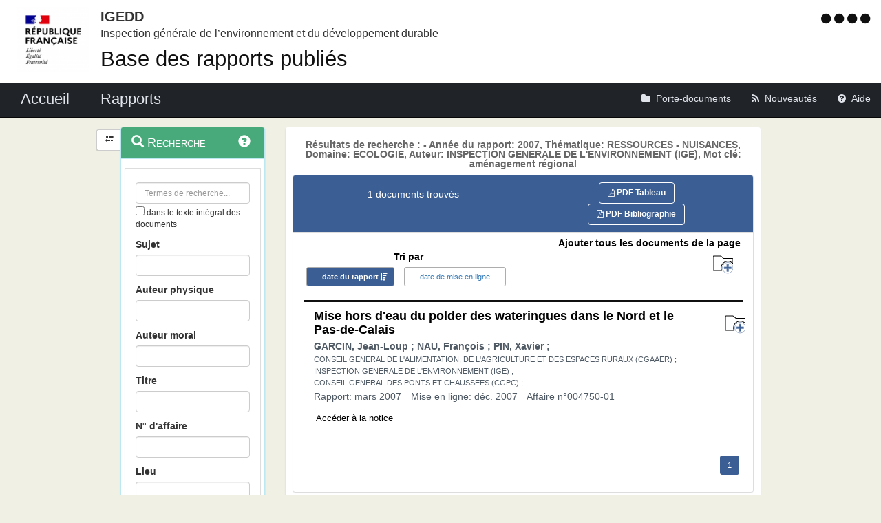

--- FILE ---
content_type: text/html;charset=UTF-8
request_url: https://igedd.documentation.developpement-durable.gouv.fr/recherche;jsessionid=B23A0551E200A9C6D65FACFE81B6350D?sort=date&order=desc&p=1&hpp=25&&date=2007&theme=RESSOURCES%20-%20NUISANCES&domaine=ECOLOGIE&auteur=INSPECTION%20GENERALE%20DE%20L%27ENVIRONNEMENT%20(IGE)&motCle=am%C3%A9nagement%20r%C3%A9gional
body_size: 7917
content:
<!DOCTYPE html>

<html lang="fr">
<head>
<!-- <meta charset="utf-8" /> -->
<title>Résultats de recherche :  - Année du rapport: 2007, Thématique: RESSOURCES - NUISANCES, Domaine: ECOLOGIE, Auteur: INSPECTION GENERALE DE L&#39;ENVIRONNEMENT (IGE), Mot clé: aménagement régional|Rapports publiés de l&#39;IGEDD</title>
<meta name="description"
	content="Bienvenue sur l&#39;application : Rapports publiés de l&#39;IGEDD" />
<meta http-equiv="X-UA-Compatible" content="IE=edge" />
<meta name="viewport" content="width=device-width, initial-scale=1" />
<meta name="google-site-verification" content="IN8FNj6s0-HuRfPTfcGujfQoJLaA3P7mG4NOfzuC-wg" />
<link rel="icon" href="charte/acai-v3/assets/favicon.ico"
	type="image/x-icon" />
<!-- jQuery -->
<script src="charte/jquery-1.11.3/js/jquery.js">
	
</script>
<!-- Bootstrap compiled and minified CSS -->
<link href="charte/bootstrap-3.3.5/css/bootstrap-custom.css"
	type="text/css" rel="stylesheet" />
<!-- Bootstrap compiled and minified JavaScript -->
<script src="charte/bootstrap-3.3.5/js/bootstrap.js" defer>
	
</script>
<!-- Bootstrap Paypal accessibility plugin CSS -->
<link
	href="charte/bootstrap-accessibility-3.1.1/css/bootstrap-accessibility.css"
	type="text/css" rel="stylesheet" />
<!-- Bootstrap Paypal accessibility plugin compiled and minified JS -->
<!-- Bootstrap SB-Admin2 theme -->
<link href="charte/sb-admin-2-1.0.7/css/sb-admin-2.css" type="text/css"
	rel="stylesheet" />
<!-- Font Awesome CSS -->
<link href="charte/font-awesome-4.4.0/css/font-awesome.min.css"
	type="text/css" rel="stylesheet" />
<!-- Font Awesome Badge CSS -->
<link href="charte/font-awesome-badge-1.0.0/css/font-awesome-badge.css"
	type="text/css" rel="stylesheet" />
<!-- jQuery UI -->
<link href="charte/jquery-ui-1.11.3/css/jquery-ui.css" type="text/css"
	rel="stylesheet" />
<script src="charte/jquery-ui-1.11.3/js/jquery-ui.js">
	
</script>
<!--  Scott González' html extension -->
<script src="charte/application/js/jquery.ui.autocomplete.html.js">
	
</script>
<!-- jQuery plugin Areyousure -->
<script src="charte/areyousure-1.9.0/js/jquery.are-you-sure.js" defer>
	
</script>
<!-- jQuery plugin Tablenav -->
<script src="charte/tablenav-0.1.0/js/jquery.tablenav.min.js" defer>
	
</script>
<!-- autocomplete visionaustralia -->
<script src="charte/autocomplete/js/vaautocomplete.js">
	
</script>
<!-- jQuery UI DatePicker french -->
<script src="charte/datepicker/js/bootstrap-datepicker.js" defer>
	
</script>
<script
	src="charte/datepicker/js/locales/bootstrap-datepicker.fr.min.js" defer>
	
</script>
<link href="charte/datepicker/css/bootstrap-datepicker3.css"
	type="text/css" rel="stylesheet" />

<!-- ACAI -->
<link href="charte/acai-v3/css/acai.css" type="text/css"
	rel="stylesheet" />
<link href="charte/acai-v3/acai-font/css/style.css" type="text/css"
	rel="stylesheet" />
<script src="charte/acai-v3/js/acai.js">
	
</script>
<noscript>
	<link href="charte/acai-v3/css/noscript.css" type="text/css"
		rel="stylesheet" />
</noscript>
<!-- ACAI Combobox -->
<!-- Application -->
<link href="charte/application/css/application.css" type="text/css"
	rel="stylesheet" />
<script src="charte/application/js/application.js"></script>

<link rel="alternate" type="application/rss+xml" href="nouveautes"
	title="Flux RSS ">

<!-- Matomo -->
<script type="text/javascript">
   var siteid = '1471';
   var titrepage = document.title.substring(0, document.title.indexOf("|"));
   
   if (!(titrepage.includes("Accueil")) && 
		   !(titrepage.includes("Porte_documents")) && 
		   !(titrepage.includes("Nouveautés")) && 
		   !(titrepage.includes("Aide")) && 
		   !(titrepage.includes("Accessibilité")) &&
		   !(titrepage.includes("Recherche")) &&
		   !(titrepage.includes("Mentions"))) {
	   if (titrepage.includes("Résultats")) {
		   titrepage = "ResultatRecherche::" + titrepage.replace("Résultats de recherche : ", "");
	   } else {
		   titrepage = "Notices::" + titrepage;
	   }
   }

   // Script Matomo
   var _paq = _paq || [];
   _paq.push(['setDocumentTitle', titrepage]);
   _paq.push(['setDownloadClasses', ["LienTelecharg","document"]]);
   _paq.push(['trackPageView']);
   _paq.push(['enableLinkTracking']);
   (function() {
      var u="//audience-sites.din.developpement-durable.gouv.fr/";
      _paq.push(['setTrackerUrl', u+'piwik.php']);
      _paq.push(['setSiteId', siteid]);
      var d=document, g=d.createElement('script'), s=d.getElementsByTagName('script')[0];
      g.type='text/javascript'; g.async=true; g.defer=true; g.src=u+'piwik.js'; s.parentNode.insertBefore(g,s);
   })();

   function piwikTrackVideo(type,section,page,x1){
      _paq.push(['trackEvent', 'Video', 'Play', page]);
   }
</script>
<!-- End Matomo Code -->

<!-- <meta charset="utf-8" /> -->

</head>
<body>
	<div>
		<a href="#" title="haut de page" id="top"></a>
	</div>
	<header class="hidden-xs"><div>


	<div class="row haut">
		<a href="accueil" target="_blank"
			title="Retour à l'accueil de l'application">
			<img class="col-sm-2 col-md-2 logo"
			src=charte/application/assets/Republique_Francaise_RVB.png alt="Marianne" />
		</a>
      	      	<div class="libelleMOA">
      	   <a href="accueil" target="blank" title="Retour à l'accueil de l'application">   	
			<span class="MOA_accronyme">IGEDD</span>		
			<span class="MOA_detail">Inspection générale de l’environnement et du développement durable</span>
			</a>
		</div>
		<div class="titreSite">
			<h1><a href="accueil" target="blank" title="Retour à l'accueil de l'application">Base des rapports publiés</a></h1>		
		</div>	
		                 			

		<!-- Start of user code Accessibilite -->
		<div aria-labelledby="menu_access" class="accessibilite">
			<h1 id="menu_access" class="sr-only">Menu d'accessibilité</h1>
			<div class="inline_access">
				<a href="accessibilite" accesskey="0"
					title="Comment ce site est accessible ?"> <span
					class="aide_accessibilite"> <span class="fa fa-circle"></span>
						<span class="hidden">Politique d'accessibilité</span>
				</span>
				</a> <a href="recherche" accesskey="s" title="Aller au contenu"> <span
					class="contenu_accessibilite"> <span class="fa fa-circle"></span>
						<span class="hidden">Aller au contenu</span>
				</span>
				</a> <a href="recherche" accesskey="1" title="Aller à  la recherche">
					<span class="recherche_accessibilite"> <span
						class="fa fa-circle"></span> <span class="hidden">Aller à 
							la recherche</span>
				</span>
				</a> <a href="accueil" title="Aller à  la page d'accueil ?"> <span
					class="accueil_accessibilite"> <span class="fa fa-circle"></span>
						<span class="hidden">Aller à  la page d'accueil</span>
				</span>
				</a>
			</div>
		</div>
		<!-- /#accessibilite -->
		<!-- End of user code -->
		
	</div>
	<!-- /.haut -->
	<!-- /header -->
</div></header>
	<!-- /header -->

	<nav class="navbar navbar-inverse navbar-static-top"
		aria-labelledby="menu_principal" style="white-space: nowrap;">
		<h2 id="menu_principal" class="sr-only">Menu principal</h2>
		<div class="container_menu">
			<!-- Brand and toggle get grouped for better mobile display -->
			<div class="navbar-header">
				<a class="navbar-brand" href="accueil">
				 <img
					class="visible-xs col-xs-3"
					src="charte/application/assets/Republique_Francaise_RVB.png" alt="Marianne">
				<span
					class="col-xs-6 col-md-12"
					title="Retour à l'accueil de l'application"> Accueil </span>
				</a>
				<button type="button" class="navbar-toggle collapsed"
					data-toggle="collapse" data-target="#navbar1" aria-expanded="false"
					aria-controls="navbar1">
					<span class="sr-only">Toggle navigation</span> <span
						class="icon-bar"> </span> <span class="icon-bar"> </span> <span
						class="icon-bar"> </span>
				</button>
			</div>
			<!-- navbar-header -->

			<!-- Collect the nav links, forms, and other content for toggling -->
			<div class="collapse navbar-collapse collapse in" id="navbar1">
				<ul class="nav navbar-nav navbar-left">
					<li><a href="recherche" title="Liste des rapports de l'IGEDD"><span
							class="libelleNavbar">Rapports</span> </a></li>

				</ul>
				<ul class="nav navbar-nav navbar-right">
					<li><a class="porteDocuments"
						href="porte-documents;jsessionid=B482A4887B783146412B9BCAB5BB10B4?reqId=3525d809-9627-41d8-a39e-6ef2379a35f3"
						title="Accès au porte-documents"> <span class="fa fa-folder"><span
								id="checkcount" class="badge"></span> </span><span
							class="libelleNavbar">Porte-documents</span>
					</a></li>

					<li><a href="nouveautes" class="nouveautes"
						title="Lien vers les documents les plus récents et abonnement aux alertes">
							<span class="fa fa-rss"> </span><span class="libelleNavbar">Nouveautés</span>
					</a></li>
					<li><a href="aide" class="aide"
						title="Informations facilitant la consultation et l’utilisation du site">
							<span class="fa fa-question-circle"> </span><span
							class="libelleNavbar">Aide</span>
					</a></li>
				</ul>
			</div>
			<!-- navbar-collapse -->
		</div>
		<!-- container-fluid -->
	</nav>

	<!-- nav -->

	<div class="container page">
		<section>
	<h2 class="sr-only">Navigation et outils annexes</h2>
	<p class="hidden">Pas de message de service</p>
	<!-- /#messagedeservice -->



	<!-- /#messagedeservice -->

	<!-- /#barreprogression -->

	<div class="row">
		<button id="BtnSHPanel" type="submit"
			class="btn btn-default hidden-xs hidden-md"
			onclick="ShowHidePanel('#gauche',90)"
			title="Replier/Déplier le menu contextuel">
			<span class="glyphicon glyphicon-transfer"></span>
		</button>

		<div id="gauche" class="col-md-3" role="navigation">
			<div class="block">
				<h3 class="sr-only" id="menu_contextuel">Menu contextuel</h3>
				<div class="panel panel-info">
					<div class="panel-heading" id="menuRecherche">
						<span class="glyphicon glyphicon-search"> </span>Recherche<a
							class="glyphicon glyphicon-question-sign"
							href="aide.html#aideRecherche"
							title="Comment effectuer une recherche ?"></a>
					</div>
					<!-- /.panel-heading -->
					<div class="panel-body">
						<form method="get" action="recherche">
							<div class="panel panel-menu">
								<div class="panel-heading">
									<div class="form-group">

										<input value=""
											type="text" class="form-control" name="recherche"
											placeholder="Termes de recherche..."
											title="Termes de recherche" id="recherche_field" />

										<div class="optionTexteIntegral">
											<input type="checkbox" name="ti"
												aria-label="menu-contextuel" /> dans le texte intégral des
											documents
										</div>
									</div>
									<!-- 									#accordionPublication -->
									<div class="form-group">
										<label for="rechercheSujet">Sujet</label> <input
											data-suggest-field="sujet"
											type="text"
											name="sujet" value="" id="rechercheSujet"
											class="form-control " title="Recherche sur le champs Sujet" />
									</div>
									<div class="form-group">
										<label for="rechercheAuteurMissionne">Auteur physique
										</label> <input type="text" name="rechAuteur" value=""
											data-suggest-field="rechAuteur" id="rechercheAuteurMissionne"
											class="form-control "
											title="Recherche sur les champs Auteur ou Missionné" />
									</div>
									<div class="form-group">
										<label for="rechercheAuteurMoral">Auteur moral</label> <input
											data-suggest-field="rechOrgAuteur" type="text"
											name="rechOrgAuteur" value=""
											id="rechercheAuteurMoral" class="form-control "
											title="Recherche sur le champs auteur moral" />
									</div>
									<div class="form-group">
										<label for="rechercheTitre">Titre</label> <input
											data-suggest-doc-field="titre"
											type="text"
											name="titre" value="" id="rechercheTitre"
											class="form-control " title="Recherche sur le champs Titre" />
									</div>
									<div class="form-group">
										<label for="rechercheNumeroAffaire">N° d'affaire</label> <input
											type="text" name="numAffaire" value=""
											id="rechercheNumeroAffaire" class="form-control "
											title="Recherche sur le champs numéro d'affaire" />
									</div>
									<div class="form-group">
										<label for="rechercheLieu">Lieu</label> <input type="text"
											data-suggest-field="lieu"
											name="lieu"
											value="" id="rechercheLieu" class="form-control "
											title="Recherche sur le champs Lieu" />
									</div>

									<div class="form-group">
										<div class="ModDate-dropdown">
											 <select
												title="Changer le mode de sélection de la date"
												name="date_publication_select" id="date_publication_select"
												class="dateModSelect">
												<option value="year" selected="selected">Année rapport</option>
												<option value="month">Mois rapport</option>
												<option value="day">Jour rapport</option>
												<option value="range">Période rapport</option>
											</select>  
										</div>

										<div id="date_publication_range_wrapper">
											<label for="date_publication_from" class="control-label">entre le</label>
											<div class="input-group date" id="publicationFrom">
												<input type="text" id="date_publication_from"
													value=""
													name="date_publication_from" class="form-control"
													title="Recherche sur le début d'une période du rapport" />
												<span class="input-group-addon"> <span
													class="glyphicon glyphicon-th"></span>
												</span>
											</div>
											<label for="date_publication_to" class="control-label">et
												le</label>
											<div class="input-group date" id="publicationTo">
												<input type="text" id="date_publication_to"
													value=""
													name="date_publication_to" class="form-control"
													title="Recherche sur la fin d'une période du rapport" />
												<span class="input-group-addon"> <span
													class="glyphicon glyphicon-th"></span>
												</span>
											</div>
										</div>
										<div id="date_publication_one_day_wrapper">
											<label for="date_publication_one_day" class="control-label">le</label>
											<div class="input-group date" id="publicationOneDay">
												<input type="text" id="date_publication_one_day"
													value=""
													name="date_publication_one_day" class="form-control"
													title="Recherche sur le jour du rapport" /> <span
													class="input-group-addon"> <span
													class="glyphicon glyphicon-th"></span>
												</span>
											</div>
										</div>
										<div id="date_publication_month_wrapper">
											<label for="date_publication_month" class="control-label">mois + année</label>
											<div class="input-group date" id="publicationMonth">
												<input type="text" id="date_publication_month"
													value=""
													name="date_publication_month" class="form-control"
													title="Recherche sur le mois du rapport" /> <span
													class="input-group-addon"> <span
													class="glyphicon glyphicon-th"></span>
												</span>
											</div>
										</div>
										<div id="date_publication_year_wrapper">
											<label for="date_publication_year" class="control-label">en</label>
											<div class="input-group date" id="publicationYear">
												<input type="text" id="date_publication_year"
													value=""
													name="date_publication_year" class="form-control"
													title="Recherche sur l'année du rapport" /> <span
													class="input-group-addon"> <span
													class="glyphicon glyphicon-th"></span>
												</span>
											</div>
										</div>
									</div>
									<div class="form-group">
										<div class="ModDate-dropdown">
											 <select
												title="Changer le mode de sélection de la date"
												name="date_pub_select" id="date_pub_select"
												class="dateModSelect">
												<option value="year" selected="selected">Année mise en ligne</option>
												<option value="month">Mois mise en ligne</option>
												<option value="day">Jour mise en ligne</option>
												<option value="range">Période mise en ligne</option>
											</select>  
										</div>

										<div id="date_pub_range_wrapper">
											<label for="date_pub_from" class="control-label">entre le</label>
											<div class="input-group date" id="pubFrom">
												<input type="text" id="date_pub_from"
													value=""
													name="date_pub_from" class="form-control"
													title="Recherche sur le début d'une période de mise en ligne" />
												<span class="input-group-addon"> <span
													class="glyphicon glyphicon-th"></span>
												</span>
											</div>
											<label for="date_pub_to" class="control-label">et
												le</label>
											<div class="input-group date" id="pubTo">
												<input type="text" id="date_pub_to"
													value=""
													name="date_pub_to" class="form-control"
													title="Recherche sur la fin d'une période de mise en ligne" />
												<span class="input-group-addon"> <span
													class="glyphicon glyphicon-th"></span>
												</span>
											</div>
										</div>
										<div id="date_pub_one_day_wrapper">
											<label for="date_pub_one_day" class="control-label">le</label>
											<div class="input-group date" id="pubOneDay">
												<input type="text" id="date_pub_one_day"
													value=""
													name="date_pub_one_day" class="form-control"
													title="Recherche sur le jour de mise en ligne" /> <span
													class="input-group-addon"> <span
													class="glyphicon glyphicon-th"></span>
												</span>
											</div>
										</div>
										<div id="date_pub_month_wrapper">
											<label for="date_pub_month" class="control-label">mois + année</label>
											<div class="input-group date" id="pubMonth">
												<input type="text" id="date_pub_month"
													value=""
													name="date_pub_month" class="form-control"
													title="Recherche sur le mois de mise en ligne" /> <span
													class="input-group-addon"> <span
													class="glyphicon glyphicon-th"></span>
												</span>
											</div>
										</div>
										<div id="date_pub_year_wrapper">
											<label for="date_pub_year" class="control-label">en</label>
											<div class="input-group date" id="pubYear">
												<input type="text" id="date_pub_year"
													value=""
													name="date_pub_year" class="form-control"
													title="Recherche sur l'année de mise en ligne" /> <span
													class="input-group-addon"> <span
													class="glyphicon glyphicon-th"></span>
												</span>
											</div>
										</div>
									</div>									
									<div class="form-group">
										<button type="submit" class="btn btn-info" title="Rechercher">
											<i class="glyphicon glyphicon-search"> </i> <span>Rechercher</span>
										</button>
									</div>
								</div>
							</div>
						</form>
					</div>
					<!-- /.panel-body -->
				</div>
				<!-- /#menuRecherche -->
				<div class="panel panel-info">
					<div class="panel-heading" id="menuFiltres">
						<span class="glyphicon glyphicon-filter"> </span> Filtres <a
							class="glyphicon glyphicon-question-sign"
							href="aide.html#aideFiltres"
							title="Comment appliquer les filtres sur la liste des documents ?"></a>
					</div>
					<!-- /.panel-heading -->
					<div class="panel-body">
						<form method="get" action="filtre">

							<!-- 						Fitlre Auteur -->
							<div>
								<div class="panel panel-menu panel-success" id="accordionAuteur">
									<div class="panel-heading">
										<a class="panel-title accordion-toggle" data-toggle="collapse"
											aria-labelledby="menu_contextuel" data-parent="#menuFiltres"
											href="#collapseAuteur"
											title="Filtre sur les auteurs du document"> <span
											class=""> </span> Auteur
										</a>
									</div>
									<div id="collapseAuteur" class="panel-collapse collapse in">
										<div class="">

											
										</div>
										<div class="">

											
										</div>
										<div class="">

											
										</div>
										<div class="">

											
										</div>
										<div class="">

											
										</div>
										<div class="">

											<ul class="list-group facet-values list-unstyled">
												<li class="row list-group-item"><span
													class="col-md-10 facet-label"> <a title="Filtre sur l’auteur “INSPECTION GENERALE DE L&#39;ENVIRONNEMENT (IGE)“"
														class="facet-select" aria-expanded="true"
														href="recherche;jsessionid=B482A4887B783146412B9BCAB5BB10B4?sort=date&amp;order=desc&amp;p=1&amp;hpp=25&amp;&amp;date=2007&amp;theme=RESSOURCES - NUISANCES&amp;domaine=ECOLOGIE&amp;auteur=">
															<span class="btn-label"><i
																class="glyphicon glyphicon-remove"></i></span> <span> INSPECTION GENERALE DE L&#39;ENVIRONNEMENT (IGE)</span>
													</a>
												</span> <span class="col-md-2 facet-count badge">1</span></li>
											</ul>
										</div>
									</div>
								</div>
							</div>
							

							<!-- 						Filtre theme -->

							<div>
								<div class="panel panel-menu panel-success"
									id="accordionThematique">
									<div class="panel-heading">
										<a class="panel-title accordion-toggle" data-toggle="collapse"
											aria-labelledby="menu_contextuel" data-parent="#menuFiltres"
											href="#collapseThematique"
											title="Filtre sur la thématique du document"> <span
											class=""> </span> Thématique
										</a>
									</div>
									<div id="collapseThematique" class="panel-collapse collapse in">
										<div class="">

											
										</div>
										<div class="">

											
										</div>
										<div class="">

											<ul class="list-group facet-values list-unstyled">
												<li class="row list-group-item"><span
													class="col-md-10 facet-label"> <a title="Filtre sur la thématique “RESSOURCES - NUISANCES“"
														class="facet-select" aria-expanded="true"
														href="recherche;jsessionid=B482A4887B783146412B9BCAB5BB10B4?sort=date&amp;order=desc&amp;p=1&amp;hpp=25&amp;&amp;date=2007&amp;domaine=ECOLOGIE&amp;auteur=INSPECTION GENERALE DE L&#39;ENVIRONNEMENT (IGE)&amp;theme=">
															<span class="btn-label"><i
																class="glyphicon glyphicon-remove"></i></span> <span> RESSOURCES - NUISANCES</span>
													</a>
												</span> <span class="col-md-2 facet-count badge">1</span></li>
											</ul>
										</div>
										<div class="">

											
										</div>
										<div class="">

											
										</div>
										<div class="">

											
										</div>
									</div>
								</div>
							</div>
							
							<!-- 						Filtre Domaine -->

							<div>
								<div class="panel panel-menu panel-success"
									id="accordionDomaine">
									<div class="panel-heading">
										<a class="panel-title accordion-toggle" data-toggle="collapse"
											aria-labelledby="menu_contextuel" data-parent="#menuFiltres"
											href="#collapseDomaine"
											title="Filtre sur le domaine du document"> <span class="">
										</span> Domaine
										</a>
									</div>
									<div id="collapseDomaine" class="panel-collapse collapse in">
										<div class="">

											
										</div>
										<div class="">

											<ul class="list-group facet-values list-unstyled">
												<li class="row list-group-item"><span
													class="col-md-10 facet-label"> <a title="Filtre sur le domaine “ECOLOGIE“"
														class="facet-select" aria-expanded="true"
														href="recherche;jsessionid=B482A4887B783146412B9BCAB5BB10B4?sort=date&amp;order=desc&amp;p=1&amp;hpp=25&amp;&amp;date=2007&amp;theme=RESSOURCES - NUISANCES&amp;auteur=INSPECTION GENERALE DE L&#39;ENVIRONNEMENT (IGE)&amp;domaine=">
															<span class="btn-label"><i
																class="glyphicon glyphicon-remove"></i></span> <span> ECOLOGIE</span>
													</a>
												</span> <span class="col-md-2 facet-count badge">1</span></li>
											</ul>
										</div>
										<div class="">

											
										</div>
										<div class="">

											
										</div>
										<div class="">

											
										</div>
										<div class="">

											
										</div>
									</div>
								</div>
							</div>
							


							<!-- 						Filtre Mot Cle -->

							
							<div>
								<div class="panel panel-menu panel-success" id="accordionMotCle">
									<div class="panel-heading">
										<a class="panel-title accordion-toggle" data-toggle="collapse"
											aria-labelledby="menu_contextuel" data-parent="#menuFiltres"
											href="#collapseMotCle" aria-expanded="true"
											title="Filtre sur le mot clé"> <span class=""> </span>
											Mot clé
										</a>
									</div>
									<div id="collapseMotCle" class="panel-collapse collapse in">
										<div class="">
											
										</div>
										<div class="">
											
										</div>
										<div class="">
											
										</div>
										<div class="">
											
										</div>
										<div class="">
											<ul class="list-group facet-values list-unstyled">
												<li class="row list-group-item"><span
													class="col-md-10 facet-label"> <a title="Filtre sur le mot-clé “aménagement régional“"
														class="facet-select" aria-expanded="true"
														href="recherche;jsessionid=B482A4887B783146412B9BCAB5BB10B4?sort=date&amp;order=desc&amp;p=1&amp;hpp=25&amp;&amp;date=2007&amp;theme=RESSOURCES - NUISANCES&amp;domaine=ECOLOGIE&amp;auteur=INSPECTION GENERALE DE L&#39;ENVIRONNEMENT (IGE)&amp;motCle="><span
															class="btn-label"><i
																class="glyphicon glyphicon-remove"></i></span><span> aménagement régional</span></a>
												</span> <span class="col-md-2 facet-count badge">1</span></li>
											</ul>
										</div>
										<div class="">
											
										</div>
									</div>
								</div>
							</div>




							<!-- 						Filtre Date rapport  -->

							
							<div>
								<div class="panel panel-menu panel-success"
									id="accordionAnneePublication">
									<div class="panel-heading">
										<a class="panel-title accordion-toggle" data-toggle="collapse"
											aria-labelledby="menu_contextuel" data-parent="#menuFiltres"
											href="#collapseAnneePublication" aria-expanded="true"
											title="Filtre sur l'année du rapport"> <span class="">
										</span> Année rapport
										</a>
									</div>
									<div id="collapseAnneePublication" class="panel-collapse collapse in">
										<div class="">
											<ul class="list-group facet-values list-unstyled">
												<li class="row list-group-item"><span
													class="col-md-10 facet-label"> <a title="Filtre sur l’année 2007"
														class="facet-select" aria-expanded="true"
														href="recherche;jsessionid=B482A4887B783146412B9BCAB5BB10B4?sort=date&amp;order=desc&amp;p=1&amp;hpp=25&amp;&amp;theme=RESSOURCES - NUISANCES&amp;domaine=ECOLOGIE&amp;auteur=INSPECTION GENERALE DE L&#39;ENVIRONNEMENT (IGE)&amp;date="><span
															class="btn-label"><i
																class="glyphicon glyphicon-remove"></i></span><span> 2007</span></a>
												</span> <span class="col-md-2 facet-count badge">1</span></li>
											</ul>
										</div>
										<div class="">
											
										</div>
										<div class="">
											
										</div>
										<div class="">
											
										</div>
										<div class="">
											
										</div>
										<div class="">
											
										</div>
									</div>
								</div>
							</div>
							
							<!-- 						Filtre Date mise en ligne  -->
							
							<div>
								<div class="panel panel-menu panel-grey"
									id="accordionAnneePub">
									<div class="panel-heading">
										<a class="panel-title accordion-toggle collapsed"
											data-toggle="collapse" aria-labelledby="menu_contextuel"
											data-parent="#menuFiltres" href="#collapseAnneePub"
											aria-expanded="false"
											title="Filtre sur l'année de mise ne ligne"> <span class="">
										</span> Année mise en ligne
										</a>
									</div>
									<div id="collapseAnneePub" class="panel-collapse collapse">
										<div class="">
											
										</div>
										<div class="">
											
										</div>
										<div class="">
											
										</div>
										<div class="">
											<ul class="list-group facet-values list-unstyled">
												<li class="row list-group-item"><span
													class="col-md-10 facet-label"> <a title="Filtre sur l’année 2007"
														class="facet-select" aria-expanded="false"
														href="recherche;jsessionid=B482A4887B783146412B9BCAB5BB10B4?sort=date&amp;order=desc&amp;p=1&amp;hpp=25&amp;&amp;date=2007&amp;theme=RESSOURCES - NUISANCES&amp;domaine=ECOLOGIE&amp;auteur=INSPECTION GENERALE DE L&#39;ENVIRONNEMENT (IGE)&amp;date_pub=2007">
															<span> 2007</span>
													</a>
												</span> <span class="col-md-2 facet-count badge">1</span></li>
											</ul>
										</div>
										<div class="">
											
										</div>
										<div class="">
											
										</div>
									</div>
								</div>
							</div>
							

						</form>
					</div>
					<!-- /.panel-body -->
				</div>
				<!-- /#menuFiltres -->

			</div>
			<!-- /.block -->
		</div>
		<!-- /#gauche -->

		<div id="milieu" class="col-md-9">
			<div id="contenu" class="block">

				<h1 class="resultats">Résultats de recherche :  - Année du rapport: 2007, Thématique: RESSOURCES - NUISANCES, Domaine: ECOLOGIE, Auteur: INSPECTION GENERALE DE L&#39;ENVIRONNEMENT (IGE), Mot clé: aménagement régional</h1>

				
				<div class="panel panel-default" id="tableauVisualisationId">
					<div class="panel-heading panel-title">
						<div class="row">
							<div class="col-sm-12 col-md-6">
								<h2 class="resultats">1 documents trouvés</h2>
							</div>

							<div class="col-sm-12 col-md-6">
								<div class="boutonsExport">
									<span> <a
										href="listepdf;jsessionid=B482A4887B783146412B9BCAB5BB10B4?reqId=3525d809-9627-41d8-a39e-6ef2379a35f3&amp;format=tableau"
										title="Exporter la liste des résultats dans un fichier au format PDF"
										target="_blank" class="btn btn-info" id="exporter_pdf"><i
											class="fa fa-file-pdf-o"></i> PDF Tableau</a>
									</span>

								</div>
								<div class="boutonsExport">
									<span> <a
										href="listepdf;jsessionid=B482A4887B783146412B9BCAB5BB10B4?reqId=3525d809-9627-41d8-a39e-6ef2379a35f3&amp;format=biblio"
										title="Exporter la liste des résultats dans un fichier au format PDF Bibliographie"
										target="_blank" class="btn btn-info" id="exporter_pdf_biblio"><i
											class="fa fa-file-pdf-o"></i> PDF Bibliographie</a>
									</span>

								</div>
							</div>
						</div>
					</div>
					<div id="tableauVisualisationIdCollapse"
						class="panel-collapse collapse in">
						<div class="panel-body">
							<div class="organisationResultats">
								<div class="row">
									<div class="col-sm-12 col-md-6">
										<div class="sort-by">
											<form method="get" action="tri">
												<div class="text-info">
													<strong>Tri par </strong>
												</div>
												<div class="btn-group">
													 <span>
														<a class="sort btn btn-info desc"
														title="Trier sur les dates de rapport par ordre chronologique"
														href="recherche;jsessionid=B482A4887B783146412B9BCAB5BB10B4?&amp;date=2007&amp;theme=RESSOURCES - NUISANCES&amp;domaine=ECOLOGIE&amp;auteur=INSPECTION GENERALE DE L&#39;ENVIRONNEMENT (IGE)&amp;motCle=aménagement régional&amp;hpp=25&amp;p=1&amp;sort=date&amp;order=asc">date
															du rapport</a>
													</span> 
												</div>
												<div class="btn-group">
													  <span> <a
														class="sort btn btn-defaut"
														title="Trier sur les dates de publication par ordre antéchronologique"
														href="recherche;jsessionid=B482A4887B783146412B9BCAB5BB10B4?&amp;date=2007&amp;theme=RESSOURCES - NUISANCES&amp;domaine=ECOLOGIE&amp;auteur=INSPECTION GENERALE DE L&#39;ENVIRONNEMENT (IGE)&amp;motCle=aménagement régional&amp;hpp=25&amp;p=1&amp;sort=date_pub&amp;order=asc">date
															de mise en ligne</a>
													</span>
												</div>
											</form>
										</div>
									</div>
									<div class="col-sm-12 col-md-6">
										<div class="toutSelectionner">
											<span class="text-info" id="labelPanierAll"><strong>Ajouter
													tous les documents de la page</strong></span>
											<button class="btn" name="allAdd"
												title="Ajouter tous les documents de la page au porte-documents">
												<img id="imgAll"
													src="charte/application/assets/icon_ajout_porte_documents.svg"
													alt="IconeAjoutDocument">
											</button>
										</div>
									</div>
								</div>
							</div>

							<div class="results">
								<ul class="list">
									<li>
										<div class="row">
											<div class="col-md-11">
												<a class="TITRE LIEN"
													title="Lien vers la notice du document"
													href="notice?id=Affaires-0004510&amp;reqId=3525d809-9627-41d8-a39e-6ef2379a35f3&amp;pos=1">
													<span>Mise hors d&#39;eau du polder des wateringues dans le Nord et le Pas-de-Calais</span>
												</a>
												<div class="detailsResultat">
													<div class="AUTEURS_MISSIONNES">
														<ul>
															<li>GARCIN, Jean-Loup</li>
														</ul>
														<ul>
															<li>NAU, François</li>
														</ul>
														<ul>
															<li>PIN, Xavier</li>
														</ul>
													</div>
													<div class="AUTEURS_MORAUX">
														<ul>
															<li>CONSEIL GENERAL DE L&#39;ALIMENTATION, DE L&#39;AGRICULTURE ET DES ESPACES RURAUX (CGAAER)</li>
														</ul>
														<ul>
															<li>INSPECTION GENERALE DE L&#39;ENVIRONNEMENT (IGE)</li>
														</ul>
														<ul>
															<li>CONSEIL GENERAL DES PONTS ET CHAUSSEES (CGPC)</li>
														</ul>
													</div>
													<span class="DATE_DOCUMENT_FINAL">Rapport: mars 2007</span>
													<span class="DATE_MISE_EN_LIGNE">Mise en ligne: déc. 2007</span>
												    <span class="NUMERO_AFFAIRE">Affaire n°004750-01</span>
											
												</div>
												
												<div class="voirPlus">
													<ul>
														<li><a class="notice-lien"
															href="notice?id=Affaires-0004510&amp;reqId=3525d809-9627-41d8-a39e-6ef2379a35f3&amp;pos=1"
															target="_blank" title="Lien vers la notice du document">Accéder
																à la notice</a></li>
													</ul>


												</div>
											</div>
											<div class="col-md-1">
												<button class="btn" id="id-Affaires-0004510"
													name="id-Affaires-0004510"
													title="Ajouter le document au porte-documents"
													value="Affaires-0004510">
													<img id="img-Affaires-0004510"
														class="ajoutDocument"
														src="charte/application/assets/icon_ajout_porte_documents.svg" alt="IconeAjoutDocument">
												</button>
											</div>
										</div>

									</li>
								</ul>
							</div>



							<div class="no-result" style="display: none;">Aucun
								résultat</div>
							<div class="mapagination">
								<div><div>
	<div class="dataTables_paginate paging_simple_numbers pull-right">
		<ul class="pagination pagination-sm" style="margin: 0px;">
			<li
				class="paginate-button active"><a
				href="?&amp;date=2007&amp;theme=RESSOURCES - NUISANCES&amp;domaine=ECOLOGIE&amp;auteur=INSPECTION GENERALE DE L&#39;ENVIRONNEMENT (IGE)&amp;motCle=aménagement régional&amp;p=1&amp;hpp=25&amp;sort=date&amp;order=desc"><span>1</span> </a></li>
		</ul>
	</div>

	<!-- 	</div> -->
	<!-- </div> -->
</div></div>
							</div>
						</div>

					</div>

					<!-- .panel-body -->
				</div>
				<!-- tableauVisualisationIdCollapse -->
			</div>
			<!-- tableauVisualisationId -->
			
			<!-- tableauVisualisationId -->
			<!-- /#contenu -->
			<div id="top-link-block">
				<a href="#top" class="well well-sm" title="Retour vers le haut de la page"
					onclick="$('html,body').animate({scrollTop: $('#menuprincipal').offset().top},'slow', function() {$('#menuprincipal_first').focus();});return false;">
					<i class="glyphicon glyphicon-chevron-up"> </i> Haut de page
				</a>
			</div>
		</div>
		<!-- /#milieu -->
	</div>
	<!-- /.row -->
</section>
	</div>
	<!-- /#container -->
	<footer><div>


	<h2 class="sr-only">Navigation transverse</h2>
	<div class="row">
		<div class="col-md-6">
			<h3>Plan du site</h3>
			<ul class="list-unstyled">
				<li><a href="accueil"
					title="Accueil">Accueil</a></li>
				<li><a href="recherche" title="Rapports">Rapports</a></li>
				<li><a href="porte-documents"
					title="Porte-documents">Porte-documents</a></li>
				<li><a href="nouveautes" target="blank" title="Nouveautés (nouvelle fenêtre)">Nouveautés</a></li>
				<li><a href="aide" target="blank" title="Aide (nouvelle fenêtre)">Aide</a></li>
				<li><a href="accessibilite" target="blank" accesskey="0"
					title="Comment ce site est accessible ?">Accessibilité</a></li>
				<li><a href="mentionslegales" target="blank"
					title="Mentions légales (nouvelle fenêtre)">Mentions légales</a></li>
				<li><a href="mentionslegales#contact" target="blank"
					title="Contact (nouvelle fenêtre)">Contact</a></li>
			</ul>
		</div>

		<div class="col-md-6">
			<!-- Start of user code Acces rapide -->
			<h3>Les sites publics</h3>
			<ul class="list-unstyled row">
				<li><a href="http://www.service-public.fr/"
					title="Lien vers Service Public (nouvelle fenêtre)" target="_blank">service-public.fr</a></li>
				<li><a href="http://www.legifrance.gouv.fr/"
					title="Lien vers Legifrance (nouvelle fenêtre)" target="_blank">legifrance.gouv.fr</a></li>
				<li><a href="http://circulaires.legifrance.gouv.fr/"
					title="Lien vers Circulaires (nouvelle fenêtre)" target="_blank">circulaire.legifrance.gouv.fr</a></li>
				<li><a href="http://www.gouvernement.fr/"
					title="Lien vers Gouvernement.fr (nouvelle fenêtre)" target="_blank">gouvernement.fr</a></li>
				<li><a href="http://www.france.fr"
					title="Lien vers france.fr (nouvelle fenêtre)" target="_blank">france.fr</a></li>
				<li><a href="http://www.data.gouv.fr/"
					title="Lien vers data.gouv.fr (nouvelle fenêtre)" target="_blank">data.gouv.fr</a></li>
				<li><a href="https://www.ecologique.gouv.fr/"
					title="Lien vers ecologie.gouv.fr (nouvelle fenêtre)"
					target="_blank">ecologie.gouv.fr</a></li>
				<li><a href="http://www.igedd.developpement-durable.gouv.fr/"
					title="Lien vers igedd.developpement-durable.gouv.fr (nouvelle fenêtre)"
					target="_blank">igedd.developpement-durable.gouv.fr</a></li>


			</ul>
			<!-- End of user code -->
		</div>
	</div>

		<div id="pied_logo">
			<!-- Start of user code Partenaires -->

			<hr>
			<a href="accueil" target="_blank"
			title="Retour à l'accueil de l'application">
			<img
				src=charte/application/assets/Republique_Francaise_RVB.png alt="Marianne"				
				height="125" />
			</a>

			<!-- End of user code -->
		</div>
		<!-- /.pied_logo -->

	<!-- /footer -->
</div></footer>
	<script src="charte/application/js/effets_menu_contextuel.js"></script>
</body>
</html>



--- FILE ---
content_type: text/css
request_url: https://igedd.documentation.developpement-durable.gouv.fr/charte/application/css/application.css
body_size: 4323
content:
/********************************************************GENERAL************************************************************/
body {
	font-size: 14px;
}

.panel-title {
	font-size: 16px;
}

h2 {
	font-family: sans-serif;
}

h2 {
	margin-top: 10px;
	margin-bottom: 10px;
}

html {
	background-color: #f0f0e4;
}

.btn-danger {
	background-color: #da473c;
	border-color: #da473c;
	font-weight: bold;
	color: #fff;
}

.btn-info {
	color: #fff;
	background-color: #3b5e94;
	font-weight: bold;
	border-color: #fff;
	margin-right: 5px;
}

.btn-info:hover {
	color: #fff;
	background-color: #5bc0de;
	font-weight: bold;
	border-color: #fff;
}

input {
	border: solid 1px #ccc;
	border-radius: 5px;
	padding: 7px 14px;
	margin-bottom: 10px
}

input:focus {
	outline: none;
	border-color: #aaa;
}

img {
	max-width: 100%;
}

.panel {
	margin-bottom: 10px;
}

.panel-default>.panel-heading {
	background-color: #337AB7;
	color: #FFFFFF;
}

.panel-heading {
	background-color: #fff;
	padding: 10px 15px;
}

.voirPlus ul {
	list-style-type: none;
	padding-left: 0px;
	margin-top: 3px;
	font-size: 1.3rem;
}

.voirPlus ul li a {
	color: black;
}

.voirPlus ul li img {
	width: 15px;
}

.voirPlus ul li {
	padding-top: 10px;
}

.voirPlus ul li img {
	margin-top: -5px;
}

@media ( min-width : 1300px) {
	.boutonsExport {
		float: right;
	}
}

@media ( min-width : 1300px) {
	.resultatParPage {
		float: right;
	}
}

@media ( max-width : 1300px) {
	.boutonsExport, .toutSelectionner, .resultats {
		text-align: center;
	}
}

@media ( max-width : 1300px) {
	.resultatParPage, .sort-by {
		margin-top: 10px;
		text-align: center;
	}
}

@media screen and (min-device-width: 480px) {
	body {
		background-color: transparent;
	}
}

/***************************************************************************************************************************/
/**********************************************************HEADER***********************************************************/
.haut h1 a {
	color: #101010;
	text-shadow: 0 0 3px #fff;
	margin-right: 450px;
	margin-left: -1px;
	display:block;
	width:100%;
}

.haut a:hover {
	text-decoration: inherit;
	color:inherit;
}

.haut a {
	color:inherit;
}

header {
	background-size: cover;
	background-color:#fff;
}

.nomministere {
	background-color: unset;
}

header .logo {
	height: 95px;
}


.aide_accessibilite, .contenu_accessibilite, .recherche_accessibilite,
	.accueil_accessibilite {
	color: #101010;
}


.MOA_accronyme {
	font-weight:bold;
	font-size:20px;
}

.MOA_detail {
	display: block;
	font-size:16px;
	
}


/***************************************************************************************************************************/
/*****************************************************BARRE_NAVIGATION******************************************************/
.navbar {
	background-color: #202328;
	/* font-family: "Roboto Condensed",sans-serif; */
	font-weight: 400;
	font-size: 14px;
	margin-left: inherit;
}

@font-face {
	font-family: "Roboto Condensed";
	src: url("../assets/RobotoCondensed-Regular.ttf");
}

.navbar-nav li a {
	padding-top: 15px;
	padding-bottom: 13px;
}

.porteDocuments .fa-folder, .nouveautes .fa-rss, .aide .fa-question-circle
	{
	margin-right: 8px;
}

a.navbar-brand span {
	font-weight: 400;
	font-size: 22px;
	display: inline;
	margin-top: 3px;
}

.navbar-right {
	margin-right: 0px;
}

.navbar-inverse .navbar-right li {
	padding: 0;
	margin: 0;
}

.navbar-inverse .navbar-right li a {
	color: #e1e4eb;
}

.navbar-inverse .navbar-right li a:hover {
	color: #fff;
	border-bottom: solid 5px #1468a0;
}

.navbar-inverse .navbar-left li {
	padding: 0;
	margin: 0;
}

.navbar-inverse .navbar-left li a {
	color: #e1e4eb;
	font-size: 22px;
}

.navbar-inverse .navbar-left li a:hover {
	color: #fff;
	border-bottom: solid 5px #1468a0;
}

.navbar-inverse .navbar-brand:hover {
	margin: 0;
}

.navbar-inverse .navbar-brand {
	color: #e1e4eb;
	padding: 12px 15px;
}

.navbar-inverse .navbar-brand:hover {
	color: #fff;
	border-bottom: solid 5px #1468a0;
}

.nav>li>a:hover, .nav>li>a:focus {
	outline: inherit;
}

.navbar .badge {
	background-color: #48a97a;
	color: #000;
	font-weight: bold;
	font-size: 0.9em;
	padding: 1px 4px;
	margin-left: -7px;
	margin-bottom: -9px;
	margin-right: -7px;
}



/***************************************************************************************************************************/
/**********************************************************MENU_CONTEXTUEL**************************************************/
.optionTexteIntegral {
	margin-top: -10px;
	font-size: 12px;
}

#menuRecherche, #menuFiltres, #menuAccesRapide, #menuNavNotice {
	color: #fff;
	font-size: 18px;
	font-variant: small-caps;
	background-color: #48a97a;
}

.panel-heading .glyphicon {
	margin-right: 5px;
}

#menuRecherche a.glyphicon.glyphicon-question-sign {
	float: right;
	color: #fff;
}

#menuRecherche a.glyphicon.glyphicon-question-sign:hover {
	text-decoration: none;
	color: #0000ff;
	font-weight: bold;
}

#menuFiltres a.glyphicon.glyphicon-question-sign {
	float: right;
	color: #fff;
}

#menuFiltres a.glyphicon.glyphicon-question-sign:hover {
	text-decoration: none;
	color: #0000ff;
	font-weight: bold;
}

.panel-menu {
	background-color: #f5f5f5;
}

.panel-grey {
	border-color: #ddd;
}

.panel-grey .panel-heading {
	border-color: #fff;
	background: #fff;
	color: #000;
}

.panel-grey .panel-body a {
	color: #000;
}

#AfficherCCTG a:hover {
	text-decoration: none;
	color: #0000ff;
}

.list-group-item.active, .list-group-item.active:hover, .list-group-item.active:focus
	{
	color: #3c763d;
	background-color: #dff0d8;
	border-color: #d6e9c6;
}

.list-group {
	margin-bottom: 0px;
}

.form-group {
	margin-top: 10px;
	margin-bottom: 10px;
	margin-left: 0px;
	margin-right: 0px;
}

.list-group-item {
	font-size: 11px;
	overflow: auto;
}

.list-group .row {
	margin-right: 0px;
	margin-left: 0px;
	padding-left: 0px;
}

.list-group-item  .badge {
	float: right;
	width: auto;
}

.glyphicon-remove {
	color: red;
}

.ui-autocomplete #nbItemSuggest {
	float: right;
}

.ui-autocomplete {
	border: 1px solid #66afe9;
	box-shadow: inset 0 1px 1px rgba(0, 0, 0, .075), 0 0 8px
		rgba(102, 175, 233, 0.6);
	background-color: #fff;
	display: block;
	padding: 6px 6px;
	border-radius: 4px;
	max-width: 80%;
}

.ui-autocomplete em {
	color: black;
	padding: 0;
	font-style: inherit;
	background-color: #fcf4a3;
	font-weight: bold;
}

.ui-state-focus, .ui-widget-content .ui-state-focus, .ui-widget-header .ui-state-focus
	{
	border: 0px;
	background-color: #F0F0E4;
	font-weight: inherit;
	color: #0000ff;
}

.ui-state-focus a, .ui-state-focus a:hover, .ui-state-focus a:link,
	.ui-state-focus a:visited {
	color: #0000ff;
	text-decoration: none;
}

#date_publication_select {
	padding-left: 0;
	font-weight: bold;
	font-size: 14px;
	border: inherit;
	box-shadow: inherit;
	margin-left: -4px;
	color: #333;
}

#date_publication_range_wrapper .control-label,
	#date_publication_one_day_wrapper .control-label,
	#date_publication_month_wrapper .control-label,
	#date_publication_year_wrapper .control-label {
	font-weight: normal;
}

#date_pub_select {
	padding-left: 0;
	font-weight: bold;
	font-size: 14px;
	border: inherit;
	box-shadow: inherit;
	margin-left: -4px;
	color: #333;
}

#date_pub_range_wrapper .control-label,
	#date_pub_one_day_wrapper .control-label,
	#date_pub_month_wrapper .control-label,
	#date_pub_year_wrapper .control-label {
	font-weight: normal;
}

.dateModSelect {
	font-size: inherit; /* inherit size from .custom-dropdown */
	/*     padding: .5em; add some space */
	margin: 0; /* remove default margins */
}

.ModDate-dropdown {
	position: relative;
	display: inline-block;
	vertical-align: middle;
	width: 100%;
}

.dateModSelect {
	padding-right: 2.5em;
	border: 0;
	border-radius: 3px;
	-webkit-appearance: none;
	-moz-appearance: none;
	appearance: none;
	background-color: #fff;
	color: #444;
	width: 100%;
}

.ModDate-dropdown::before, .ModDate-dropdown::after {
	content: "";
	position: absolute;
	pointer-events: none;
}

.ModDate-dropdown::after {
	content: "\25BC";
	height: 1em;
	font-size: .625em;
	line-height: 1;
	right: 1.2em;
	top: 50%;
	margin-top: -.5em;
}

/***************************************************************************************************************************/
/********************************************************CONTENU************************************************************/
#contenu {
	padding-bottom: 1px;
}

#messageopposable {
	font-weight: bold;
	border-width: 3px;
	border-style: solid;
	border-color: red;
	padding: 0 10px;
}

.well:hover {
	color: #000;
	background-color: #fff;
}

a.well {
	text-decoration: none;
	background: #a2a2a2;
	color: #fff;
	background-attachment: scroll;
	overflow: inherit;
}

/***************************************************************************************************************************/
/*********************************************RECAPITULATIF_RECHERCHE*******************************************************/
#recaprecherche ul {
	list-style-type: none;
	margin-left: -40px;
}

#recaprecherche a {
	margin-left: -5px;
}

#recaprecherche li {
	display: inline;
}

#recaprecherche ul li span {
	text-overflow: ellipsis;
	max-width: 196px;
	white-space: nowrap;
	overflow: hidden;
}

/***************************************************************************************************************************/
/*****************************************************PANEL*****************************************************************/
.panel-default>.panel-heading {
	background-color: #3b5e94;
}

/***************************************************************************************************************************/
/**********************************************ORGANISATION_RESULTATS*******************************************************/
.organisationResultats .text-info {
	color: #000;
}

.organisationResultats {
	margin-bottom: 15px;
}

.toutSelectionner {
	margin-left: 15px;
	font-weight: bold;
	margin-bottom: 15px;
	margin-right: 3px;
	text-align: right;
	margin-top: -10px;
}

.toutSelectionner a {
	margin-top: -4px;
}

.toutSelectionner span {
	margin-left: 5px;
	display: inline-block;
}

.sort-by .btn-group .btn {
	border-style: solid;
	border-color: #adadad;
	margin-left: 2px;
	border-radius: 3px;
	padding: 5px 22px;
	font-size: 11px;
	line-height: 1.5;
	margin-right: 8px;
}

.sort:hover {
	-text-decoration: none;
	-background-color: #1b8aba;
}

.sort:focus {
	-outline: none;
}

.sort:after {
	width: 0;
	height: 0;
	-border-left: 5px solid transparent;
	-border-right: 5px solid transparent;
	-border-bottom: 5px solid transparent;
	display: inline-block;
	font: normal normal normal 14px/1 FontAwesome;
	font-size: inherit;
	text-rendering: auto;
	-webkit-font-smoothing: antialiased;
	-moz-osx-font-smoothing: grayscale;
	content: "";
	position: relative;
	-top: -10px;
	-right: -2px;
}

.sort.asc:after {
	width: 0;
	height: 0;
	-border-left: 5px solid transparent;
	-border-right: 5px solid transparent;
	-border-top: 5px solid #000;
	display: inline-block;
	font: normal normal normal 14px/1 FontAwesome;
	font-size: inherit;
	text-rendering: auto;
	-webkit-font-smoothing: antialiased;
	-moz-osx-font-smoothing: grayscale;
	content: "\f160";
	position: relative;
	-top: -10px;
	right: -2px;
}

.sort.desc:after {
	width: 0;
	height: 0;
	-border-left: 5px solid transparent;
	-border-right: 5px solid transparent;
	-border-bottom: 5px solid #000;
	display: inline-block;
	font: normal normal normal 14px/1 FontAwesome;
	font-size: inherit;
	text-rendering: auto;
	-webkit-font-smoothing: antialiased;
	-moz-osx-font-smoothing: grayscale;
	content: "\f161";
	position: relative;
	-top: -10px;
	right: -2px;
}

.sort-by .btn-group {
	margin-top: 5px;
}

.sort-by div ul {
	list-style-type: square;
}

.sort-by div ul li {
	display: inline-block;
}

.resultatParPage .btn-group .btn {
	border-style: solid;
	border-color: #adadad;
	margin-left: 2px;
	border-radius: 3px;
	padding: 5px 10px;
	font-size: 11px;
	line-height: 1.5;
	margin-right: 8px;
}

.resultatParPage .btn-group .btn .btn-default {
	background-color: white;
}

.resultatParPage .btn-group {
	margin-left: 0px;
	margin-top: 5px;
}

.listLibelleTri h3 {
	color: black;
	border-bottom: solid 1px #000;
}

/***************************************************************************************************************************/
/*********************************************************RESULTATS*********************************************************/
#milieu h2 {
	margin-left: 15px;
}

h1.resultats {
	font-size: 14px;
	font-weight: bold;
	color: #0009;
}

h2.resultats {
	font-size: 14px;
}

.list { #
	font-family: sans-serif;
	margin-bottom: 30px;
	padding: 1px 0 0;
	border-top: solid 3px #101010;
}

.list ul {
	margin-bottom: 10px;
}

.list>li:first-child {
	display: block;
	background-color: #fff;
	margin-left: 15px;
	margin-right: 15px;
	margin-top: 5px;
	margin-bottom: 5px;
	padding-top: 5px;
	box-shadow: inset 0 10px 0 #fff;
	border-top: solid 0px #fff;
}

.list>li {
	display: block;
	background-color: #fff;
	margin-left: 15px;
	margin-right: 15px;
	margin-top: 5px;
	margin-bottom: 5px;
	padding-top: 15px;
	box-shadow: inset 0 10px 0 #fff;
	border-top: solid 1px #ddd;
}

.list>li>a { #
	font-size: 12px;
	margin: 0 0 0.3rem;
	font-weight: normal;
	font-weight: bold;
	color: #111;
}

.list a.TITRE {
	font-size: 1.3em;
	margin: 0 0 0.3rem;
	font-weight: 700;
	color: black;
	line-height: 0px;
}

.list a.TITRE:hover {
	text-decoration: none;
	color: #0000ff;
	font-weight: 700;
}

.list>li>p {
	margin: 0;
}

.list li .row .col-md-10 {
	padding-top: 3px;
	padding-right: 34px;
}

.list li .row .col-md-2 {
	padding-left: 3px;
	padding-right: 3px;
}

.list .btn {
	background: inherit;
	width: 55px;
	font-size: 11px;
	display: inline-block;
}

.list .btn:hover {
	background-image:
		url("charte/application/assets/icon_suppression_porte_documents.svg");
}

.toutSelectionner .btn {
	background: inherit;
	width: 55px;
	font-size: 11px;
	margin-right: -2px;
}

.DATE_DOCUMENT_FINAL, .DATE_MISE_EN_LIGNE, .TYPE_DOCUMENT, .NUMERO_AFFAIRE {
	margin-right: 10px;
}

.AUTEURS_MORAUX ul, .AUTEURS_MISSIONNES ul {
	list-style-type: none;
	display: inline-block;
	padding-left: 0px;
	margin-bottom: 2px;
}

.AUTEURS_MORAUX ul li:after, .AUTEURS_MISSIONNES ul li:after {
	content: " ; ";
}

.AUTEURS_MORAUX, .AUTEURS_MISSIONNES {
	color: #4f5a65;
	display: block;
}

.AUTEURS_MISSIONNES {
	font-weight: bold;
	margin-top: 3px;
}

.AUTEURS_MORAUX {
	font-size: 11px;
}

.DATE_DOCUMENT_FINAL, .DATE_MISE_EN_LIGNE, .TYPE_DOCUMENT, .NUMERO_AFFAIRE {
	color: #4f5a65;
}

#text em {
	color: black;
	padding: 0;
	font-style: inherit;
	background-color: #fcf4a3;
}

.extraitDocument {
	position: relative;
	font-size: 12px;
	color: black;
	margin-top: 3px;
	max-width: 715px;
}

#text ul {
	list-style: none;
	padding-left: 0;
	margin-bottom: 0;
}

#text {
	padding-left: 5px;
	margin-left: 15px;
	box-shadow: -8px 0 4px -5px #ddd;
}

.btn:focus, .btn:active:focus, .btn.active:focus, .btn.focus, .btn.focus:active,
	.btn.active.focus {
	outline: inherit;
	outline-offset: inherit;
}

/***************************************************************************************************************************/
/*********************************************************PAGINATION*******************************************************/
.pagination li {
	display: inline-block;
	padding: 5px;
}

.mapagination {
	margin-top: 20px;
}

.pagination>.active>a {
	background-color: #3b5e94;
	border-color: #3b5e94;
}

/***************************************************************************************************************************/
/************************************************************FOOTER*********************************************************/
footer a {
	color: #fff;
}

footer h3 {
	color: #fff;
	font-weight: bold;
}

footer {
	background-color: #202328;
	padding-top: 0px;
	padding-bottom: 0px;
	margin-top: 0px;
}

/***************************************************************************************************************************/
/***************************************************************NOTICE******************************************************/
a.resultatSuivant, a.resultatPrecedant, a.retourRecherche {
	color: #000;
}

.notice {
	margin-bottom: 20px;
}

#titre {
	margin-bottom: 40px;
}

.notice h1.notice-value {
	font-family: "Helvetica Neue", Helvetica, Arial, sans-serif;
	font-size: 12px;
	line-height: 1.42857143;
	color: #333;
	margin: 0;
}

.notice-label {
	font-weight: bold;
}

#titre .notice-value {
	font-weight: bold;
	text-transform: uppercase;
}

#titre h1 {
	font-size: 1.3em;
	margin: 0 0 0.3rem;
	font-weight: bold;
	color: black;
	text-align: justify;
}

@media ( min-width : 1000px) {
	#telecharger {
		float: right;
		border: 1px solid #AAA;
		border-radius: 11px;
		background: none;
		display: inline;
		padding: 15px 10px 30px 15px;
		background-color: #f5f4ef;
	}
	#telecharger .btn {
		box-shadow: 0px 1px 0px #2b638f, 0px 3px 15px rgba(0, 0, 0, .4);
		width: 100%;
	}
	#telecharger ul {
		list-style: none;
		padding-left: 0;
		padding-right: 0;
		margin-top: 10px;
	}
}

@media ( max-width : 1000px) {
	#telecharger ul {
		list-style: none;
		display: inline-block;
		padding-left: 0;
	}
	#telecharger {
		margin-bottom: 20px;
	}
}

.auteurPhysique ul, .auteurMoral ul, .mot_cle ul, .lieu ul, .domaine ul,
	.theme ul {
	list-style: none;
	padding-left: 0;
	display: inline-block;
	margin-top: -4px;
}

.auteurPhysique ul li, .auteurMoral ul li, .mot_cle ul li, .lieu ul li,
	.domaine ul li, .theme ul li {
	margin-right: 20px;
}

.auteurPhysique ul li a, .auteurMoral ul li a, .mot_cle ul li a, .lieu ul li a,
	.domaine ul li a, .theme ul li a {
	color: #3b5e94;
	font-weight: 500;
}

.auteurPhysique ul li a:hover, .auteurMoral ul li a:hover, .mot_cle ul li a:hover,
	.lieu ul li a:hover, .domaine ul li a:hover, .theme ul li a:hover {
	color: #0000ff;
	font-weight: bold;
	text-decoration: none;
}

.auteurPhysique, .auteurMoral {
	width: 90%;
}

#sourceBibliographique .notice-detail {
	font-style: italic;
}

#resume .notice-detail {
	text-align: justify;
}

.pieceJointeNotice img {
	width: 15px;
	margin-top: -3px;
}

.pieceJointeNotice ul {
	list-style: none;
	margin-top: -16px;
}

.pieceJointeNotice ul li a {
	color: #3b5e94;
}

.notice-lien:hover {
	text-decoration: none;
	color: #0000ff;
	font-weight: bold;
}

.notice-lien {
	margin-left: 3px;
}

.lienNotice ul {
	list-style: none;
	margin-top: -16px;
}

.lienNotice a {
	margin-left: 5px;
}

.lienNotice img {
	width: 22px;
}

#lien ul {
	list-style: none;
}

.notice .btn-default {
	background-color: #fff;
	border: solid 0, 5px #a2a2a2;
	border-radius: 15px;
	font-size: 12px;
	padding: 2px 4px;
	margin-right: 5px;
	margin-bottom: 5px;
}

@media ( min-width : 1000px) {
	.notice .col-md-10 {
		padding-left: 2px;
	}
	.notice .col-md-2 {
		padding-right: 0px;
	}
}

/***************************************************************************************************************************/
/*****************************************************PORTE-DOCUMENTS*******************************************************/

/***************************************************************************************************************************/
/*******************************************************ACCUEIL*************************************************************/

/***************************************************************************************************************************/
/*********************************************************AIDE**************************************************************/

/***************************************************************************************************************************/
/***************************************************MENTIONS LEGALES********************************************************/
.panel-body span {
	diplay: block;
}

/***************************************************************************************************************************/
/*****************************************************NOUVEAUTES************************************************************/
#contenuNouveaute ul {
	list-style: none;
	padding: 0;
	font-size: 14px;
}

#contenuNouveaute ul li {
	padding: 3px;
}

#contenuNouveaute ul li img {
	margin-right: 10px;
	padding-bottom: 3px;
}

#contenuNouveaute h2 {
	font-size: 16px;
}

#contenuNouveaute h1 {
	font-size: 20px;
}

#contenuNouveaute {
	padding-bottom: 1px;
}

#contenuNouveaute .text-info {
	font-size: 15px;
}

#contenuNouveaute .panel {
	margin-top: 10px;
}

#contenuNouveaute a:hover {
	text-decoration: none;
	color: #0000ff;
	font-weight: bold;
}

#contenuNouveaute a {
	color: black;
}

--- FILE ---
content_type: application/javascript
request_url: https://igedd.documentation.developpement-durable.gouv.fr/charte/datepicker/js/bootstrap-datepicker.js
body_size: 12860
content:
/*!
 * Datepicker for Bootstrap v1.4.0 (https://github.com/eternicode/bootstrap-datepicker)
 *
 * Copyright 2012 Stefan Petre
 * Improvements by Andrew Rowls
 * Licensed under the Apache License v2.0 (http://www.apache.org/licenses/LICENSE-2.0)
 */(function($, undefined){

	function UTCDate(){
		return new Date(Date.UTC.apply(Date, arguments));
	}
	function UTCToday(){
		var today = new Date();
		return UTCDate(today.getFullYear(), today.getMonth(), today.getDate());
	}
	function isUTCEquals(date1, date2) {
		return (
			date1.getUTCFullYear() === date2.getUTCFullYear() &&
			date1.getUTCMonth() === date2.getUTCMonth() &&
			date1.getUTCDate() === date2.getUTCDate()
		);
	}
	function alias(method){
		return function(){
			return this[method].apply(this, arguments);
		};
	}

	var DateArray = (function(){
		var extras = {
			get: function(i){
				return this.slice(i)[0];
			},
			contains: function(d){
				// Array.indexOf is not cross-browser;
				// $.inArray doesn't work with Dates
				var val = d && d.valueOf();
				for (var i=0, l=this.length; i < l; i++)
					if (this[i].valueOf() === val)
						return i;
				return -1;
			},
			remove: function(i){
				this.splice(i,1);
			},
			replace: function(new_array){
				if (!new_array)
					return;
				if (!$.isArray(new_array))
					new_array = [new_array];
				this.clear();
				this.push.apply(this, new_array);
			},
			clear: function(){
				this.length = 0;
			},
			copy: function(){
				var a = new DateArray();
				a.replace(this);
				return a;
			}
		};

		return function(){
			var a = [];
			a.push.apply(a, arguments);
			$.extend(a, extras);
			return a;
		};
	})();


	// Picker object

	var Datepicker = function(element, options){
		this._process_options(options);

		this.dates = new DateArray();
		this.viewDate = this.o.defaultViewDate;
		this.focusDate = null;

		this.element = $(element);
		this.isInline = false;
		this.isInput = this.element.is('input');
		this.component = this.element.hasClass('date') ? this.element.find('.add-on, .input-group-addon, .btn') : false;
		this.hasInput = this.component && this.element.find('input').length;
		if (this.component && this.component.length === 0)
			this.component = false;

		this.picker = $(DPGlobal.template);
		this._buildEvents();
		this._attachEvents();

		if (this.isInline){
			this.picker.addClass('datepicker-inline').appendTo(this.element);
		}
		else {
			this.picker.addClass('datepicker-dropdown dropdown-menu');
		}

		if (this.o.rtl){
			this.picker.addClass('datepicker-rtl');
		}

		this.viewMode = this.o.startView;

		if (this.o.calendarWeeks)
			this.picker.find('tfoot .today, tfoot .clear')
						.attr('colspan', function(i, val){
							return parseInt(val) + 1;
						});

		this._allow_update = false;

		this.setStartDate(this._o.startDate);
		this.setEndDate(this._o.endDate);
		this.setDaysOfWeekDisabled(this.o.daysOfWeekDisabled);
		this.setDatesDisabled(this.o.datesDisabled);

		this.fillDow();
		this.fillMonths();

		this._allow_update = true;

		this.update();
		this.showMode();

		if (this.isInline){
			this.show();
		}
	};

	Datepicker.prototype = {
		constructor: Datepicker,

		_process_options: function(opts){
			// Store raw options for reference
			this._o = $.extend({}, this._o, opts);
			// Processed options
			var o = this.o = $.extend({}, this._o);

			// Check if "de-DE" style date is available, if not language should
			// fallback to 2 letter code eg "de"
			var lang = o.language;
			if (!dates[lang]){
				lang = lang.split('-')[0];
				if (!dates[lang])
					lang = defaults.language;
			}
			o.language = lang;

			switch (o.startView){
				case 2:
				case 'decade':
					o.startView = 2;
					break;
				case 1:
				case 'year':
					o.startView = 1;
					break;
				default:
					o.startView = 0;
			}

			switch (o.minViewMode){
				case 1:
				case 'months':
					o.minViewMode = 1;
					break;
				case 2:
				case 'years':
					o.minViewMode = 2;
					break;
				default:
					o.minViewMode = 0;
			}

			o.startView = Math.max(o.startView, o.minViewMode);

			// true, false, or Number > 0
			if (o.multidate !== true){
				o.multidate = Number(o.multidate) || false;
				if (o.multidate !== false)
					o.multidate = Math.max(0, o.multidate);
			}
			o.multidateSeparator = String(o.multidateSeparator);

			o.weekStart %= 7;
			o.weekEnd = ((o.weekStart + 6) % 7);

			var format = DPGlobal.parseFormat(o.format);
			if (o.startDate !== -Infinity){
				if (!!o.startDate){
					if (o.startDate instanceof Date)
						o.startDate = this._local_to_utc(this._zero_time(o.startDate));
					else
						o.startDate = DPGlobal.parseDate(o.startDate, format, o.language);
				}
				else {
					o.startDate = -Infinity;
				}
			}
			if (o.endDate !== Infinity){
				if (!!o.endDate){
					if (o.endDate instanceof Date)
						o.endDate = this._local_to_utc(this._zero_time(o.endDate));
					else
						o.endDate = DPGlobal.parseDate(o.endDate, format, o.language);
				}
				else {
					o.endDate = Infinity;
				}
			}

			o.daysOfWeekDisabled = o.daysOfWeekDisabled||[];
			if (!$.isArray(o.daysOfWeekDisabled))
				o.daysOfWeekDisabled = o.daysOfWeekDisabled.split(/[,\s]*/);
			o.daysOfWeekDisabled = $.map(o.daysOfWeekDisabled, function(d){
				return parseInt(d, 10);
			});

			o.datesDisabled = o.datesDisabled||[];
			if (!$.isArray(o.datesDisabled)) {
				var datesDisabled = [];
				datesDisabled.push(DPGlobal.parseDate(o.datesDisabled, format, o.language));
				o.datesDisabled = datesDisabled;
			}
			o.datesDisabled = $.map(o.datesDisabled,function(d){
				return DPGlobal.parseDate(d, format, o.language);
			});

			var plc = String(o.orientation).toLowerCase().split(/\s+/g),
				_plc = o.orientation.toLowerCase();
			plc = $.grep(plc, function(word){
				return /^auto|left|right|top|bottom$/.test(word);
			});
			o.orientation = {x: 'auto', y: 'auto'};
			if (!_plc || _plc === 'auto')
				; // no action
			else if (plc.length === 1){
				switch (plc[0]){
					case 'top':
					case 'bottom':
						o.orientation.y = plc[0];
						break;
					case 'left':
					case 'right':
						o.orientation.x = plc[0];
						break;
				}
			}
			else {
				_plc = $.grep(plc, function(word){
					return /^left|right$/.test(word);
				});
				o.orientation.x = _plc[0] || 'auto';

				_plc = $.grep(plc, function(word){
					return /^top|bottom$/.test(word);
				});
				o.orientation.y = _plc[0] || 'auto';
			}
			if (o.defaultViewDate) {
				var year = o.defaultViewDate.year || new Date().getFullYear();
				var month = o.defaultViewDate.month || 0;
				var day = o.defaultViewDate.day || 1;
				o.defaultViewDate = UTCDate(year, month, day);
			} else {
				o.defaultViewDate = UTCToday();
			}
			o.showOnFocus = o.showOnFocus !== undefined ? o.showOnFocus : true;
		},
		_events: [],
		_secondaryEvents: [],
		_applyEvents: function(evs){
			for (var i=0, el, ch, ev; i < evs.length; i++){
				el = evs[i][0];
				if (evs[i].length === 2){
					ch = undefined;
					ev = evs[i][1];
				}
				else if (evs[i].length === 3){
					ch = evs[i][1];
					ev = evs[i][2];
				}
				el.on(ev, ch);
			}
		},
		_unapplyEvents: function(evs){
			for (var i=0, el, ev, ch; i < evs.length; i++){
				el = evs[i][0];
				if (evs[i].length === 2){
					ch = undefined;
					ev = evs[i][1];
				}
				else if (evs[i].length === 3){
					ch = evs[i][1];
					ev = evs[i][2];
				}
				el.off(ev, ch);
			}
		},
		_buildEvents: function(){
            var events = {
                keyup: $.proxy(function(e){
                    if ($.inArray(e.keyCode, [27, 37, 39, 38, 40, 32, 13, 9]) === -1)
                        this.update();
                }, this),
                keydown: $.proxy(this.keydown, this)
            };

            if (this.o.showOnFocus === true) {
                events.focus = $.proxy(this.show, this);
            }

            if (this.isInput) { // single input
                this._events = [
                    [this.element, events]
                ];
            }
            else if (this.component && this.hasInput) { // component: input + button
                this._events = [
                    // For components that are not readonly, allow keyboard nav
                    [this.element.find('input'), events],
                    [this.component, {
                        click: $.proxy(this.show, this)
                    }]
                ];
            }
			else if (this.element.is('div')){  // inline datepicker
				this.isInline = true;
			}
			else {
				this._events = [
					[this.element, {
						click: $.proxy(this.show, this)
					}]
				];
			}
			this._events.push(
				// Component: listen for blur on element descendants
				[this.element, '*', {
					blur: $.proxy(function(e){
						this._focused_from = e.target;
					}, this)
				}],
				// Input: listen for blur on element
				[this.element, {
					blur: $.proxy(function(e){
						this._focused_from = e.target;
					}, this)
				}]
			);

			this._secondaryEvents = [
				[this.picker, {
					click: $.proxy(this.click, this)
				}],
				[$(window), {
					resize: $.proxy(this.place, this)
				}],
				[$(document), {
					'mousedown touchstart': $.proxy(function(e){
						// Clicked outside the datepicker, hide it
						if (!(
							this.element.is(e.target) ||
							this.element.find(e.target).length ||
							this.picker.is(e.target) ||
							this.picker.find(e.target).length
						)){
							this.hide();
						}
					}, this)
				}]
			];
		},
		_attachEvents: function(){
			this._detachEvents();
			this._applyEvents(this._events);
		},
		_detachEvents: function(){
			this._unapplyEvents(this._events);
		},
		_attachSecondaryEvents: function(){
			this._detachSecondaryEvents();
			this._applyEvents(this._secondaryEvents);
		},
		_detachSecondaryEvents: function(){
			this._unapplyEvents(this._secondaryEvents);
		},
		_trigger: function(event, altdate){
			var date = altdate || this.dates.get(-1),
				local_date = this._utc_to_local(date);

			this.element.trigger({
				type: event,
				date: local_date,
				dates: $.map(this.dates, this._utc_to_local),
				format: $.proxy(function(ix, format){
					if (arguments.length === 0){
						ix = this.dates.length - 1;
						format = this.o.format;
					}
					else if (typeof ix === 'string'){
						format = ix;
						ix = this.dates.length - 1;
					}
					format = format || this.o.format;
					var date = this.dates.get(ix);
					return DPGlobal.formatDate(date, format, this.o.language);
				}, this)
			});
		},

		show: function(){
			if (this.element.attr('readonly') && this.o.enableOnReadonly === false)
				return;
			if (!this.isInline)
				this.picker.appendTo(this.o.container);
			this.place();
			this.picker.show();
			this._attachSecondaryEvents();
			this._trigger('show');
			if ((window.navigator.msMaxTouchPoints || 'ontouchstart' in document) && this.o.disableTouchKeyboard) {
				$(this.element).blur();
			}
			return this;
		},

		hide: function(){
			if (this.isInline)
				return this;
			if (!this.picker.is(':visible'))
				return this;
			this.focusDate = null;
			this.picker.hide().detach();
			this._detachSecondaryEvents();
			this.viewMode = this.o.startView;
			this.showMode();

			if (
				this.o.forceParse &&
				(
					this.isInput && this.element.val() ||
					this.hasInput && this.element.find('input').val()
				)
			)
				this.setValue();
			this._trigger('hide');
			return this;
		},

		remove: function(){
			this.hide();
			this._detachEvents();
			this._detachSecondaryEvents();
			this.picker.remove();
			delete this.element.data().datepicker;
			if (!this.isInput){
				delete this.element.data().date;
			}
			return this;
		},

		_utc_to_local: function(utc){
			return utc && new Date(utc.getTime() + (utc.getTimezoneOffset()*60000));
		},
		_local_to_utc: function(local){
			return local && new Date(local.getTime() - (local.getTimezoneOffset()*60000));
		},
		_zero_time: function(local){
			return local && new Date(local.getFullYear(), local.getMonth(), local.getDate());
		},
		_zero_utc_time: function(utc){
			return utc && new Date(Date.UTC(utc.getUTCFullYear(), utc.getUTCMonth(), utc.getUTCDate()));
		},

		getDates: function(){
			return $.map(this.dates, this._utc_to_local);
		},

		getUTCDates: function(){
			return $.map(this.dates, function(d){
				return new Date(d);
			});
		},

		getDate: function(){
			return this._utc_to_local(this.getUTCDate());
		},

		getUTCDate: function(){
			var selected_date = this.dates.get(-1);
			if (typeof selected_date !== 'undefined') {
				return new Date(selected_date);
			} else {
				return null;
			}
		},

		clearDates: function(){
			var element;
			if (this.isInput) {
				element = this.element;
			} else if (this.component) {
				element = this.element.find('input');
			}

			if (element) {
				element.val('').change();
			}

			this.update();
			this._trigger('changeDate');

			if (this.o.autoclose) {
				this.hide();
			}
		},
		setDates: function(){
			var args = $.isArray(arguments[0]) ? arguments[0] : arguments;
			this.update.apply(this, args);
			this._trigger('changeDate');
			this.setValue();
			return this;
		},

		setUTCDates: function(){
			var args = $.isArray(arguments[0]) ? arguments[0] : arguments;
			this.update.apply(this, $.map(args, this._utc_to_local));
			this._trigger('changeDate');
			this.setValue();
			return this;
		},

		setDate: alias('setDates'),
		setUTCDate: alias('setUTCDates'),

		setValue: function(){
			var formatted = this.getFormattedDate();
			if (!this.isInput){
				if (this.component){
					this.element.find('input').val(formatted).change();
				}
			}
			else {
				this.element.val(formatted).change();
			}
			return this;
		},

		getFormattedDate: function(format){
			if (format === undefined)
				format = this.o.format;

			var lang = this.o.language;
			return $.map(this.dates, function(d){
				return DPGlobal.formatDate(d, format, lang);
			}).join(this.o.multidateSeparator);
		},

		setStartDate: function(startDate){
			this._process_options({startDate: startDate});
			this.update();
			this.updateNavArrows();
			return this;
		},

		setEndDate: function(endDate){
			this._process_options({endDate: endDate});
			this.update();
			this.updateNavArrows();
			return this;
		},

		setDaysOfWeekDisabled: function(daysOfWeekDisabled){
			this._process_options({daysOfWeekDisabled: daysOfWeekDisabled});
			this.update();
			this.updateNavArrows();
			return this;
		},

		setDatesDisabled: function(datesDisabled){
			this._process_options({datesDisabled: datesDisabled});
			this.update();
			this.updateNavArrows();
		},

		place: function(){
			if (this.isInline)
				return this;
			var calendarWidth = this.picker.outerWidth(),
				calendarHeight = this.picker.outerHeight(),
				visualPadding = 10,
				windowWidth = $(this.o.container).width(),
				windowHeight = $(this.o.container).height(),
				scrollTop = $(this.o.container).scrollTop(),
				appendOffset = $(this.o.container).offset();

			var parentsZindex = [];
			this.element.parents().each(function(){
				var itemZIndex = $(this).css('z-index');
				if (itemZIndex !== 'auto' && itemZIndex !== 0) parentsZindex.push(parseInt(itemZIndex));
			});
			var zIndex = Math.max.apply(Math, parentsZindex) + 10;
			var offset = this.component ? this.component.parent().offset() : this.element.offset();
			var height = this.component ? this.component.outerHeight(true) : this.element.outerHeight(false);
			var width = this.component ? this.component.outerWidth(true) : this.element.outerWidth(false);
			var left = offset.left - appendOffset.left,
				top = offset.top - appendOffset.top;

			this.picker.removeClass(
				'datepicker-orient-top datepicker-orient-bottom '+
				'datepicker-orient-right datepicker-orient-left'
			);

			if (this.o.orientation.x !== 'auto'){
				this.picker.addClass('datepicker-orient-' + this.o.orientation.x);
				if (this.o.orientation.x === 'right')
					left -= calendarWidth - width;
			}
			// auto x orientation is best-placement: if it crosses a window
			// edge, fudge it sideways
			else {
				if (offset.left < 0) {
					// component is outside the window on the left side. Move it into visible range
					this.picker.addClass('datepicker-orient-left');
					left -= offset.left - visualPadding;
				} else if (left + calendarWidth > windowWidth) {
					// the calendar passes the widow right edge. Align it to component right side
					this.picker.addClass('datepicker-orient-right');
					left = offset.left + width - calendarWidth;
				} else {
					// Default to left
					this.picker.addClass('datepicker-orient-left');
				}
			}

			// auto y orientation is best-situation: top or bottom, no fudging,
			// decision based on which shows more of the calendar
			var yorient = this.o.orientation.y,
				top_overflow, bottom_overflow;
			if (yorient === 'auto'){
				top_overflow = -scrollTop + top - calendarHeight;
				bottom_overflow = scrollTop + windowHeight - (top + height + calendarHeight);
				if (Math.max(top_overflow, bottom_overflow) === bottom_overflow)
					yorient = 'top';
				else
					yorient = 'bottom';
			}
			this.picker.addClass('datepicker-orient-' + yorient);
			if (yorient === 'top')
				top += height;
			else
				top -= calendarHeight + parseInt(this.picker.css('padding-top'));

			if (this.o.rtl) {
				var right = windowWidth - (left + width);
				this.picker.css({
					top: top,
					right: right,
					zIndex: zIndex
				});
			} else {
				this.picker.css({
					top: top,
					left: left,
					zIndex: zIndex
				});
			}
			return this;
		},

		_allow_update: true,
		update: function(){
			if (!this._allow_update)
				return this;

			var oldDates = this.dates.copy(),
				dates = [],
				fromArgs = false;
			if (arguments.length){
				$.each(arguments, $.proxy(function(i, date){
					if (date instanceof Date)
						date = this._local_to_utc(date);
					dates.push(date);
				}, this));
				fromArgs = true;
			}
			else {
				dates = this.isInput
						? this.element.val()
						: this.element.data('date') || this.element.find('input').val();
				if (dates && this.o.multidate)
					dates = dates.split(this.o.multidateSeparator);
				else
					dates = [dates];
				delete this.element.data().date;
			}

			dates = $.map(dates, $.proxy(function(date){
				return DPGlobal.parseDate(date, this.o.format, this.o.language);
			}, this));
			dates = $.grep(dates, $.proxy(function(date){
				return (
					date < this.o.startDate ||
					date > this.o.endDate ||
					!date
				);
			}, this), true);
			this.dates.replace(dates);

			if (this.dates.length)
				this.viewDate = new Date(this.dates.get(-1));
			else if (this.viewDate < this.o.startDate)
				this.viewDate = new Date(this.o.startDate);
			else if (this.viewDate > this.o.endDate)
				this.viewDate = new Date(this.o.endDate);

			if (fromArgs){
				// setting date by clicking
				this.setValue();
			}
			else if (dates.length){
				// setting date by typing
				if (String(oldDates) !== String(this.dates))
					this._trigger('changeDate');
			}
			if (!this.dates.length && oldDates.length)
				this._trigger('clearDate');

			this.fill();
			return this;
		},

		fillDow: function(){
			var dowCnt = this.o.weekStart,
				html = '<tr>';
			if (this.o.calendarWeeks){
				this.picker.find('.datepicker-days thead tr:first-child .datepicker-switch')
					.attr('colspan', function(i, val){
						return parseInt(val) + 1;
					});
				var cell = '<th class="cw">&#160;</th>';
				html += cell;
			}
			while (dowCnt < this.o.weekStart + 7){
				html += '<th class="dow">'+dates[this.o.language].daysMin[(dowCnt++)%7]+'</th>';
			}
			html += '</tr>';
			this.picker.find('.datepicker-days thead').append(html);
		},

		fillMonths: function(){
			var html = '',
			i = 0;
			while (i < 12){
				html += '<span class="month">'+dates[this.o.language].monthsShort[i++]+'</span>';
			}
			this.picker.find('.datepicker-months td').html(html);
		},

		setRange: function(range){
			if (!range || !range.length)
				delete this.range;
			else
				this.range = $.map(range, function(d){
					return d.valueOf();
				});
			this.fill();
		},

		getClassNames: function(date){
			var cls = [],
				year = this.viewDate.getUTCFullYear(),
				month = this.viewDate.getUTCMonth(),
				today = new Date();
			if (date.getUTCFullYear() < year || (date.getUTCFullYear() === year && date.getUTCMonth() < month)){
				cls.push('old');
			}
			else if (date.getUTCFullYear() > year || (date.getUTCFullYear() === year && date.getUTCMonth() > month)){
				cls.push('new');
			}
			if (this.focusDate && date.valueOf() === this.focusDate.valueOf())
				cls.push('focused');
			// Compare internal UTC date with local today, not UTC today
			if (this.o.todayHighlight &&
				date.getUTCFullYear() === today.getFullYear() &&
				date.getUTCMonth() === today.getMonth() &&
				date.getUTCDate() === today.getDate()){
				cls.push('today');
			}
			if (this.dates.contains(date) !== -1)
				cls.push('active');
			if (date.valueOf() < this.o.startDate || date.valueOf() > this.o.endDate ||
				$.inArray(date.getUTCDay(), this.o.daysOfWeekDisabled) !== -1){
				cls.push('disabled');
			}
			if (this.o.datesDisabled.length > 0 &&
				$.grep(this.o.datesDisabled, function(d){
					return isUTCEquals(date, d); }).length > 0) {
				cls.push('disabled', 'disabled-date');
			}

			if (this.range){
				if (date > this.range[0] && date < this.range[this.range.length-1]){
					cls.push('range');
				}
				if ($.inArray(date.valueOf(), this.range) !== -1){
					cls.push('selected');
				}
			}
			return cls;
		},

		fill: function(){
			var d = new Date(this.viewDate),
				year = d.getUTCFullYear(),
				month = d.getUTCMonth(),
				startYear = this.o.startDate !== -Infinity ? this.o.startDate.getUTCFullYear() : -Infinity,
				startMonth = this.o.startDate !== -Infinity ? this.o.startDate.getUTCMonth() : -Infinity,
				endYear = this.o.endDate !== Infinity ? this.o.endDate.getUTCFullYear() : Infinity,
				endMonth = this.o.endDate !== Infinity ? this.o.endDate.getUTCMonth() : Infinity,
				todaytxt = dates[this.o.language].today || dates['en'].today || '',
				cleartxt = dates[this.o.language].clear || dates['en'].clear || '',
				tooltip;
			if (isNaN(year) || isNaN(month))
				return;
			this.picker.find('.datepicker-days thead .datepicker-switch')
						.text(dates[this.o.language].months[month]+' '+year);
			this.picker.find('tfoot .today')
						.text(todaytxt)
						.toggle(this.o.todayBtn !== false);
			this.picker.find('tfoot .clear')
						.text(cleartxt)
						.toggle(this.o.clearBtn !== false);
			this.updateNavArrows();
			this.fillMonths();
			var prevMonth = UTCDate(year, month-1, 28),
				day = DPGlobal.getDaysInMonth(prevMonth.getUTCFullYear(), prevMonth.getUTCMonth());
			prevMonth.setUTCDate(day);
			prevMonth.setUTCDate(day - (prevMonth.getUTCDay() - this.o.weekStart + 7)%7);
			var nextMonth = new Date(prevMonth);
			nextMonth.setUTCDate(nextMonth.getUTCDate() + 42);
			nextMonth = nextMonth.valueOf();
			var html = [];
			var clsName;
			while (prevMonth.valueOf() < nextMonth){
				if (prevMonth.getUTCDay() === this.o.weekStart){
					html.push('<tr>');
					if (this.o.calendarWeeks){
						// ISO 8601: First week contains first thursday.
						// ISO also states week starts on Monday, but we can be more abstract here.
						var
							// Start of current week: based on weekstart/current date
							ws = new Date(+prevMonth + (this.o.weekStart - prevMonth.getUTCDay() - 7) % 7 * 864e5),
							// Thursday of this week
							th = new Date(Number(ws) + (7 + 4 - ws.getUTCDay()) % 7 * 864e5),
							// First Thursday of year, year from thursday
							yth = new Date(Number(yth = UTCDate(th.getUTCFullYear(), 0, 1)) + (7 + 4 - yth.getUTCDay())%7*864e5),
							// Calendar week: ms between thursdays, div ms per day, div 7 days
							calWeek =  (th - yth) / 864e5 / 7 + 1;
						html.push('<td class="cw">'+ calWeek +'</td>');

					}
				}
				clsName = this.getClassNames(prevMonth);
				clsName.push('day');

				if (this.o.beforeShowDay !== $.noop){
					var before = this.o.beforeShowDay(this._utc_to_local(prevMonth));
					if (before === undefined)
						before = {};
					else if (typeof(before) === 'boolean')
						before = {enabled: before};
					else if (typeof(before) === 'string')
						before = {classes: before};
					if (before.enabled === false)
						clsName.push('disabled');
					if (before.classes)
						clsName = clsName.concat(before.classes.split(/\s+/));
					if (before.tooltip)
						tooltip = before.tooltip;
				}

				clsName = $.unique(clsName);
				html.push('<td class="'+clsName.join(' ')+'"' + (tooltip ? ' title="'+tooltip+'"' : '') + '>'+prevMonth.getUTCDate() + '</td>');
				tooltip = null;
				if (prevMonth.getUTCDay() === this.o.weekEnd){
					html.push('</tr>');
				}
				prevMonth.setUTCDate(prevMonth.getUTCDate()+1);
			}
			this.picker.find('.datepicker-days tbody').empty().append(html.join(''));

			var months = this.picker.find('.datepicker-months')
						.find('th:eq(1)')
							.text(year)
							.end()
						.find('span').removeClass('active');

			$.each(this.dates, function(i, d){
				if (d.getUTCFullYear() === year)
					months.eq(d.getUTCMonth()).addClass('active');
			});

			if (year < startYear || year > endYear){
				months.addClass('disabled');
			}
			if (year === startYear){
				months.slice(0, startMonth).addClass('disabled');
			}
			if (year === endYear){
				months.slice(endMonth+1).addClass('disabled');
			}

			if (this.o.beforeShowMonth !== $.noop){
				var that = this;
				$.each(months, function(i, month){
					if (!$(month).hasClass('disabled')) {
						var moDate = new Date(year, i, 1);
						var before = that.o.beforeShowMonth(moDate);
						if (before === false)
							$(month).addClass('disabled');
					}
				});
			}

			html = '';
			year = parseInt(year/10, 10) * 10;
			var yearCont = this.picker.find('.datepicker-years')
								.find('th:eq(1)')
									.text(year + '-' + (year + 9))
									.end()
								.find('td');
			year -= 1;
			var years = $.map(this.dates, function(d){
					return d.getUTCFullYear();
				}),
				classes;
			for (var i = -1; i < 11; i++){
				classes = ['year'];
				if (i === -1)
					classes.push('old');
				else if (i === 10)
					classes.push('new');
				if ($.inArray(year, years) !== -1)
					classes.push('active');
				if (year < startYear || year > endYear)
					classes.push('disabled');
				html += '<span class="' + classes.join(' ') + '">' + year + '</span>';
				year += 1;
			}
			yearCont.html(html);
		},

		updateNavArrows: function(){
			if (!this._allow_update)
				return;

			var d = new Date(this.viewDate),
				year = d.getUTCFullYear(),
				month = d.getUTCMonth();
			switch (this.viewMode){
				case 0:
					if (this.o.startDate !== -Infinity && year <= this.o.startDate.getUTCFullYear() && month <= this.o.startDate.getUTCMonth()){
						this.picker.find('.prev').css({visibility: 'hidden'});
					}
					else {
						this.picker.find('.prev').css({visibility: 'visible'});
					}
					if (this.o.endDate !== Infinity && year >= this.o.endDate.getUTCFullYear() && month >= this.o.endDate.getUTCMonth()){
						this.picker.find('.next').css({visibility: 'hidden'});
					}
					else {
						this.picker.find('.next').css({visibility: 'visible'});
					}
					break;
				case 1:
				case 2:
					if (this.o.startDate !== -Infinity && year <= this.o.startDate.getUTCFullYear()){
						this.picker.find('.prev').css({visibility: 'hidden'});
					}
					else {
						this.picker.find('.prev').css({visibility: 'visible'});
					}
					if (this.o.endDate !== Infinity && year >= this.o.endDate.getUTCFullYear()){
						this.picker.find('.next').css({visibility: 'hidden'});
					}
					else {
						this.picker.find('.next').css({visibility: 'visible'});
					}
					break;
			}
		},

		click: function(e){
			e.preventDefault();
			var target = $(e.target).closest('span, td, th'),
				year, month, day;
			if (target.length === 1){
				switch (target[0].nodeName.toLowerCase()){
					case 'th':
						switch (target[0].className){
							case 'datepicker-switch':
								this.showMode(1);
								break;
							case 'prev':
							case 'next':
								var dir = DPGlobal.modes[this.viewMode].navStep * (target[0].className === 'prev' ? -1 : 1);
								switch (this.viewMode){
									case 0:
										this.viewDate = this.moveMonth(this.viewDate, dir);
										this._trigger('changeMonth', this.viewDate);
										break;
									case 1:
									case 2:
										this.viewDate = this.moveYear(this.viewDate, dir);
										if (this.viewMode === 1)
											this._trigger('changeYear', this.viewDate);
										break;
								}
								this.fill();
								break;
							case 'today':
								var date = new Date();
								date = UTCDate(date.getFullYear(), date.getMonth(), date.getDate(), 0, 0, 0);

								this.showMode(-2);
								var which = this.o.todayBtn === 'linked' ? null : 'view';
								this._setDate(date, which);
								break;
							case 'clear':
								this.clearDates();
								break;
						}
						break;
					case 'span':
						if (!target.hasClass('disabled')){
							this.viewDate.setUTCDate(1);
							if (target.hasClass('month')){
								day = 1;
								month = target.parent().find('span').index(target);
								year = this.viewDate.getUTCFullYear();
								this.viewDate.setUTCMonth(month);
								this._trigger('changeMonth', this.viewDate);
								if (this.o.minViewMode === 1){
									this._setDate(UTCDate(year, month, day));
								}
							}
							else {
								day = 1;
								month = 0;
								year = parseInt(target.text(), 10)||0;
								this.viewDate.setUTCFullYear(year);
								this._trigger('changeYear', this.viewDate);
								if (this.o.minViewMode === 2){
									this._setDate(UTCDate(year, month, day));
								}
							}
							this.showMode(-1);
							this.fill();
						}
						break;
					case 'td':
						if (target.hasClass('day') && !target.hasClass('disabled')){
							day = parseInt(target.text(), 10)||1;
							year = this.viewDate.getUTCFullYear();
							month = this.viewDate.getUTCMonth();
							if (target.hasClass('old')){
								if (month === 0){
									month = 11;
									year -= 1;
								}
								else {
									month -= 1;
								}
							}
							else if (target.hasClass('new')){
								if (month === 11){
									month = 0;
									year += 1;
								}
								else {
									month += 1;
								}
							}
							this._setDate(UTCDate(year, month, day));
						}
						break;
				}
			}
			if (this.picker.is(':visible') && this._focused_from){
				$(this._focused_from).focus();
			}
			delete this._focused_from;
		},

		_toggle_multidate: function(date){
			var ix = this.dates.contains(date);
			if (!date){
				this.dates.clear();
			}

			if (ix !== -1){
				if (this.o.multidate === true || this.o.multidate > 1 || this.o.toggleActive){
					this.dates.remove(ix);
				}
			} else if (this.o.multidate === false) {
				this.dates.clear();
				this.dates.push(date);
			}
			else {
				this.dates.push(date);
			}

			if (typeof this.o.multidate === 'number')
				while (this.dates.length > this.o.multidate)
					this.dates.remove(0);
		},

		_setDate: function(date, which){
			if (!which || which === 'date')
				this._toggle_multidate(date && new Date(date));
			if (!which || which  === 'view')
				this.viewDate = date && new Date(date);

			this.fill();
			this.setValue();
			if (!which || which  !== 'view') {
				this._trigger('changeDate');
			}
			var element;
			if (this.isInput){
				element = this.element;
			}
			else if (this.component){
				element = this.element.find('input');
			}
			if (element){
				element.change();
			}
			if (this.o.autoclose && (!which || which === 'date')){
				this.hide();
			}
		},

		moveMonth: function(date, dir){
			if (!date)
				return undefined;
			if (!dir)
				return date;
			var new_date = new Date(date.valueOf()),
				day = new_date.getUTCDate(),
				month = new_date.getUTCMonth(),
				mag = Math.abs(dir),
				new_month, test;
			dir = dir > 0 ? 1 : -1;
			if (mag === 1){
				test = dir === -1
					// If going back one month, make sure month is not current month
					// (eg, Mar 31 -> Feb 31 == Feb 28, not Mar 02)
					? function(){
						return new_date.getUTCMonth() === month;
					}
					// If going forward one month, make sure month is as expected
					// (eg, Jan 31 -> Feb 31 == Feb 28, not Mar 02)
					: function(){
						return new_date.getUTCMonth() !== new_month;
					};
				new_month = month + dir;
				new_date.setUTCMonth(new_month);
				// Dec -> Jan (12) or Jan -> Dec (-1) -- limit expected date to 0-11
				if (new_month < 0 || new_month > 11)
					new_month = (new_month + 12) % 12;
			}
			else {
				// For magnitudes >1, move one month at a time...
				for (var i=0; i < mag; i++)
					// ...which might decrease the day (eg, Jan 31 to Feb 28, etc)...
					new_date = this.moveMonth(new_date, dir);
				// ...then reset the day, keeping it in the new month
				new_month = new_date.getUTCMonth();
				new_date.setUTCDate(day);
				test = function(){
					return new_month !== new_date.getUTCMonth();
				};
			}
			// Common date-resetting loop -- if date is beyond end of month, make it
			// end of month
			while (test()){
				new_date.setUTCDate(--day);
				new_date.setUTCMonth(new_month);
			}
			return new_date;
		},

		moveYear: function(date, dir){
			return this.moveMonth(date, dir*12);
		},

		dateWithinRange: function(date){
			return date >= this.o.startDate && date <= this.o.endDate;
		},

		keydown: function(e){
			if (!this.picker.is(':visible')){
				if (e.keyCode === 27) // allow escape to hide and re-show picker
					this.show();
				return;
			}
			var dateChanged = false,
				dir, newDate, newViewDate,
				focusDate = this.focusDate || this.viewDate;
			switch (e.keyCode){
				case 27: // escape
					if (this.focusDate){
						this.focusDate = null;
						this.viewDate = this.dates.get(-1) || this.viewDate;
						this.fill();
					}
					else
						this.hide();
					e.preventDefault();
					break;
				case 37: // left
				case 39: // right
					if (!this.o.keyboardNavigation)
						break;
					dir = e.keyCode === 37 ? -1 : 1;
					if (e.ctrlKey){
						newDate = this.moveYear(this.dates.get(-1) || UTCToday(), dir);
						newViewDate = this.moveYear(focusDate, dir);
						this._trigger('changeYear', this.viewDate);
					}
					else if (e.shiftKey){
						newDate = this.moveMonth(this.dates.get(-1) || UTCToday(), dir);
						newViewDate = this.moveMonth(focusDate, dir);
						this._trigger('changeMonth', this.viewDate);
					}
					else {
						newDate = new Date(this.dates.get(-1) || UTCToday());
						newDate.setUTCDate(newDate.getUTCDate() + dir);
						newViewDate = new Date(focusDate);
						newViewDate.setUTCDate(focusDate.getUTCDate() + dir);
					}
					if (this.dateWithinRange(newViewDate)){
						this.focusDate = this.viewDate = newViewDate;
						this.setValue();
						this.fill();
						e.preventDefault();
					}
					break;
				case 38: // up
				case 40: // down
					if (!this.o.keyboardNavigation)
						break;
					dir = e.keyCode === 38 ? -1 : 1;
					if (e.ctrlKey){
						newDate = this.moveYear(this.dates.get(-1) || UTCToday(), dir);
						newViewDate = this.moveYear(focusDate, dir);
						this._trigger('changeYear', this.viewDate);
					}
					else if (e.shiftKey){
						newDate = this.moveMonth(this.dates.get(-1) || UTCToday(), dir);
						newViewDate = this.moveMonth(focusDate, dir);
						this._trigger('changeMonth', this.viewDate);
					}
					else {
						newDate = new Date(this.dates.get(-1) || UTCToday());
						newDate.setUTCDate(newDate.getUTCDate() + dir * 7);
						newViewDate = new Date(focusDate);
						newViewDate.setUTCDate(focusDate.getUTCDate() + dir * 7);
					}
					if (this.dateWithinRange(newViewDate)){
						this.focusDate = this.viewDate = newViewDate;
						this.setValue();
						this.fill();
						e.preventDefault();
					}
					break;
				case 32: // spacebar
					// Spacebar is used in manually typing dates in some formats.
					// As such, its behavior should not be hijacked.
					break;
				case 13: // enter
					focusDate = this.focusDate || this.dates.get(-1) || this.viewDate;
					if (this.o.keyboardNavigation) {
						this._toggle_multidate(focusDate);
						dateChanged = true;
					}
					this.focusDate = null;
					this.viewDate = this.dates.get(-1) || this.viewDate;
					this.setValue();
					this.fill();
					if (this.picker.is(':visible')){
						e.preventDefault();
						if (typeof e.stopPropagation === 'function') {
							e.stopPropagation(); // All modern browsers, IE9+
						} else {
							e.cancelBubble = true; // IE6,7,8 ignore "stopPropagation"
						}
						if (this.o.autoclose)
							this.hide();
					}
					break;
				case 9: // tab
					this.focusDate = null;
					this.viewDate = this.dates.get(-1) || this.viewDate;
					this.fill();
					this.hide();
					break;
			}
			if (dateChanged){
				if (this.dates.length)
					this._trigger('changeDate');
				else
					this._trigger('clearDate');
				var element;
				if (this.isInput){
					element = this.element;
				}
				else if (this.component){
					element = this.element.find('input');
				}
				if (element){
					element.change();
				}
			}
		},

		showMode: function(dir){
			if (dir){
				this.viewMode = Math.max(this.o.minViewMode, Math.min(2, this.viewMode + dir));
			}
			this.picker
				.children('div')
				.hide()
				.filter('.datepicker-' + DPGlobal.modes[this.viewMode].clsName)
					.css('display', 'block');
			this.updateNavArrows();
		}
	};

	var DateRangePicker = function(element, options){
		this.element = $(element);
		this.inputs = $.map(options.inputs, function(i){
			return i.jquery ? i[0] : i;
		});
		delete options.inputs;

		datepickerPlugin.call($(this.inputs), options)
			.bind('changeDate', $.proxy(this.dateUpdated, this));

		this.pickers = $.map(this.inputs, function(i){
			return $(i).data('datepicker');
		});
		this.updateDates();
	};
	DateRangePicker.prototype = {
		updateDates: function(){
			this.dates = $.map(this.pickers, function(i){
				return i.getUTCDate();
			});
			this.updateRanges();
		},
		updateRanges: function(){
			var range = $.map(this.dates, function(d){
				return d.valueOf();
			});
			$.each(this.pickers, function(i, p){
				p.setRange(range);
			});
		},
		dateUpdated: function(e){
			// `this.updating` is a workaround for preventing infinite recursion
			// between `changeDate` triggering and `setUTCDate` calling.  Until
			// there is a better mechanism.
			if (this.updating)
				return;
			this.updating = true;

			var dp = $(e.target).data('datepicker'),
				new_date = dp.getUTCDate(),
				i = $.inArray(e.target, this.inputs),
				j = i - 1,
				k = i + 1,
				l = this.inputs.length;
			if (i === -1)
				return;

			$.each(this.pickers, function(i, p){
				if (!p.getUTCDate())
					p.setUTCDate(new_date);
			});

			if (new_date < this.dates[j]){
				// Date being moved earlier/left
				while (j >= 0 && new_date < this.dates[j]){
					this.pickers[j--].setUTCDate(new_date);
				}
			}
			else if (new_date > this.dates[k]){
				// Date being moved later/right
				while (k < l && new_date > this.dates[k]){
					this.pickers[k++].setUTCDate(new_date);
				}
			}
			this.updateDates();

			delete this.updating;
		},
		remove: function(){
			$.map(this.pickers, function(p){ p.remove(); });
			delete this.element.data().datepicker;
		}
	};

	function opts_from_el(el, prefix){
		// Derive options from element data-attrs
		var data = $(el).data(),
			out = {}, inkey,
			replace = new RegExp('^' + prefix.toLowerCase() + '([A-Z])');
		prefix = new RegExp('^' + prefix.toLowerCase());
		function re_lower(_,a){
			return a.toLowerCase();
		}
		for (var key in data)
			if (prefix.test(key)){
				inkey = key.replace(replace, re_lower);
				out[inkey] = data[key];
			}
		return out;
	}

	function opts_from_locale(lang){
		// Derive options from locale plugins
		var out = {};
		// Check if "de-DE" style date is available, if not language should
		// fallback to 2 letter code eg "de"
		if (!dates[lang]){
			lang = lang.split('-')[0];
			if (!dates[lang])
				return;
		}
		var d = dates[lang];
		$.each(locale_opts, function(i,k){
			if (k in d)
				out[k] = d[k];
		});
		return out;
	}

	var old = $.fn.datepicker;
	var datepickerPlugin = function(option){
		var args = Array.apply(null, arguments);
		args.shift();
		var internal_return;
		this.each(function(){
			var $this = $(this),
				data = $this.data('datepicker'),
				options = typeof option === 'object' && option;
			if (!data){
				var elopts = opts_from_el(this, 'date'),
					// Preliminary otions
					xopts = $.extend({}, defaults, elopts, options),
					locopts = opts_from_locale(xopts.language),
					// Options priority: js args, data-attrs, locales, defaults
					opts = $.extend({}, defaults, locopts, elopts, options);
				if ($this.hasClass('input-daterange') || opts.inputs){
					var ropts = {
						inputs: opts.inputs || $this.find('input').toArray()
					};
					$this.data('datepicker', (data = new DateRangePicker(this, $.extend(opts, ropts))));
				}
				else {
					$this.data('datepicker', (data = new Datepicker(this, opts)));
				}
			}
			if (typeof option === 'string' && typeof data[option] === 'function'){
				internal_return = data[option].apply(data, args);
				if (internal_return !== undefined)
					return false;
			}
		});
		if (internal_return !== undefined)
			return internal_return;
		else
			return this;
	};
	$.fn.datepicker = datepickerPlugin;

	var defaults = $.fn.datepicker.defaults = {
		autoclose: false,
		beforeShowDay: $.noop,
		beforeShowMonth: $.noop,
		calendarWeeks: false,
		clearBtn: false,
		toggleActive: false,
		daysOfWeekDisabled: [],
		datesDisabled: [],
		endDate: Infinity,
		forceParse: true,
		format: 'mm/dd/yyyy',
		keyboardNavigation: true,
		language: 'en',
		minViewMode: 0,
		multidate: false,
		multidateSeparator: ',',
		orientation: "auto",
		rtl: false,
		startDate: -Infinity,
		startView: 0,
		todayBtn: false,
		todayHighlight: false,
		weekStart: 0,
		disableTouchKeyboard: false,
        enableOnReadonly: true,
		container: 'body'
	};
	var locale_opts = $.fn.datepicker.locale_opts = [
		'format',
		'rtl',
		'weekStart'
	];
	$.fn.datepicker.Constructor = Datepicker;
	var dates = $.fn.datepicker.dates = {
		en: {
			days: ["Sunday", "Monday", "Tuesday", "Wednesday", "Thursday", "Friday", "Saturday", "Sunday"],
			daysShort: ["Sun", "Mon", "Tue", "Wed", "Thu", "Fri", "Sat", "Sun"],
			daysMin: ["Su", "Mo", "Tu", "We", "Th", "Fr", "Sa", "Su"],
			months: ["January", "February", "March", "April", "May", "June", "July", "August", "September", "October", "November", "December"],
			monthsShort: ["Jan", "Feb", "Mar", "Apr", "May", "Jun", "Jul", "Aug", "Sep", "Oct", "Nov", "Dec"],
			today: "Today",
			clear: "Clear"
		}
	};

	var DPGlobal = {
		modes: [
			{
				clsName: 'days',
				navFnc: 'Month',
				navStep: 1
			},
			{
				clsName: 'months',
				navFnc: 'FullYear',
				navStep: 1
			},
			{
				clsName: 'years',
				navFnc: 'FullYear',
				navStep: 10
		}],
		isLeapYear: function(year){
			return (((year % 4 === 0) && (year % 100 !== 0)) || (year % 400 === 0));
		},
		getDaysInMonth: function(year, month){
			return [31, (DPGlobal.isLeapYear(year) ? 29 : 28), 31, 30, 31, 30, 31, 31, 30, 31, 30, 31][month];
		},
		validParts: /dd?|DD?|mm?|MM?|yy(?:yy)?/g,
		nonpunctuation: /[^ -\/:-@\[\u3400-\u9fff-`{-~\t\n\r]+/g,
		parseFormat: function(format){
			// IE treats \0 as a string end in inputs (truncating the value),
			// so it's a bad format delimiter, anyway
			var separators = format.replace(this.validParts, '\0').split('\0'),
				parts = format.match(this.validParts);
			if (!separators || !separators.length || !parts || parts.length === 0){
				throw new Error("Invalid date format.");
			}
			return {separators: separators, parts: parts};
		},
		parseDate: function(date, format, language){
			if (!date)
				return undefined;
			if (date instanceof Date)
				return date;
			if (typeof format === 'string')
				format = DPGlobal.parseFormat(format);
			var part_re = /([\-+]\d+)([dmwy])/,
				parts = date.match(/([\-+]\d+)([dmwy])/g),
				part, dir, i;
			if (/^[\-+]\d+[dmwy]([\s,]+[\-+]\d+[dmwy])*$/.test(date)){
				date = new Date();
				for (i=0; i < parts.length; i++){
					part = part_re.exec(parts[i]);
					dir = parseInt(part[1]);
					switch (part[2]){
						case 'd':
							date.setUTCDate(date.getUTCDate() + dir);
							break;
						case 'm':
							date = Datepicker.prototype.moveMonth.call(Datepicker.prototype, date, dir);
							break;
						case 'w':
							date.setUTCDate(date.getUTCDate() + dir * 7);
							break;
						case 'y':
							date = Datepicker.prototype.moveYear.call(Datepicker.prototype, date, dir);
							break;
					}
				}
				return UTCDate(date.getUTCFullYear(), date.getUTCMonth(), date.getUTCDate(), 0, 0, 0);
			}
			parts = date && date.match(this.nonpunctuation) || [];
			date = new Date();
			var parsed = {},
				setters_order = ['yyyy', 'yy', 'M', 'MM', 'm', 'mm', 'd', 'dd'],
				setters_map = {
					yyyy: function(d,v){
						return d.setUTCFullYear(v);
					},
					yy: function(d,v){
						return d.setUTCFullYear(2000+v);
					},
					m: function(d,v){
						if (isNaN(d))
							return d;
						v -= 1;
						while (v < 0) v += 12;
						v %= 12;
						d.setUTCMonth(v);
						while (d.getUTCMonth() !== v)
							d.setUTCDate(d.getUTCDate()-1);
						return d;
					},
					d: function(d,v){
						return d.setUTCDate(v);
					}
				},
				val, filtered;
			setters_map['M'] = setters_map['MM'] = setters_map['mm'] = setters_map['m'];
			setters_map['dd'] = setters_map['d'];
			date = UTCDate(date.getFullYear(), date.getMonth(), date.getDate(), 0, 0, 0);
			var fparts = format.parts.slice();
			// Remove noop parts
			if (parts.length !== fparts.length){
				fparts = $(fparts).filter(function(i,p){
					return $.inArray(p, setters_order) !== -1;
				}).toArray();
			}
			// Process remainder
			function match_part(){
				var m = this.slice(0, parts[i].length),
					p = parts[i].slice(0, m.length);
				return m.toLowerCase() === p.toLowerCase();
			}
			if (parts.length === fparts.length){
				var cnt;
				for (i=0, cnt = fparts.length; i < cnt; i++){
					val = parseInt(parts[i], 10);
					part = fparts[i];
					if (isNaN(val)){
						switch (part){
							case 'MM':
								filtered = $(dates[language].months).filter(match_part);
								val = $.inArray(filtered[0], dates[language].months) + 1;
								break;
							case 'M':
								filtered = $(dates[language].monthsShort).filter(match_part);
								val = $.inArray(filtered[0], dates[language].monthsShort) + 1;
								break;
						}
					}
					parsed[part] = val;
				}
				var _date, s;
				for (i=0; i < setters_order.length; i++){
					s = setters_order[i];
					if (s in parsed && !isNaN(parsed[s])){
						_date = new Date(date);
						setters_map[s](_date, parsed[s]);
						if (!isNaN(_date))
							date = _date;
					}
				}
			}
			return date;
		},
		formatDate: function(date, format, language){
			if (!date)
				return '';
			if (typeof format === 'string')
				format = DPGlobal.parseFormat(format);
			var val = {
				d: date.getUTCDate(),
				D: dates[language].daysShort[date.getUTCDay()],
				DD: dates[language].days[date.getUTCDay()],
				m: date.getUTCMonth() + 1,
				M: dates[language].monthsShort[date.getUTCMonth()],
				MM: dates[language].months[date.getUTCMonth()],
				yy: date.getUTCFullYear().toString().substring(2),
				yyyy: date.getUTCFullYear()
			};
			val.dd = (val.d < 10 ? '0' : '') + val.d;
			val.mm = (val.m < 10 ? '0' : '') + val.m;
			date = [];
			var seps = $.extend([], format.separators);
			for (var i=0, cnt = format.parts.length; i <= cnt; i++){
				if (seps.length)
					date.push(seps.shift());
				date.push(val[format.parts[i]]);
			}
			return date.join('');
		},
		headTemplate: '<thead>'+
							'<tr>'+
								'<th class="prev">&#171;</th>'+
								'<th colspan="5" class="datepicker-switch"></th>'+
								'<th class="next">&#187;</th>'+
							'</tr>'+
						'</thead>',
		contTemplate: '<tbody><tr><td colspan="7"></td></tr></tbody>',
		footTemplate: '<tfoot>'+
							'<tr>'+
								'<th colspan="7" class="today"></th>'+
							'</tr>'+
							'<tr>'+
								'<th colspan="7" class="clear"></th>'+
							'</tr>'+
						'</tfoot>'
	};
	DPGlobal.template = '<div class="datepicker">'+
							'<div class="datepicker-days">'+
								'<table class=" table-condensed">'+
									DPGlobal.headTemplate+
									'<tbody></tbody>'+
									DPGlobal.footTemplate+
								'</table>'+
							'</div>'+
							'<div class="datepicker-months">'+
								'<table class="table-condensed">'+
									DPGlobal.headTemplate+
									DPGlobal.contTemplate+
									DPGlobal.footTemplate+
								'</table>'+
							'</div>'+
							'<div class="datepicker-years">'+
								'<table class="table-condensed">'+
									DPGlobal.headTemplate+
									DPGlobal.contTemplate+
									DPGlobal.footTemplate+
								'</table>'+
							'</div>'+
						'</div>';

	$.fn.datepicker.DPGlobal = DPGlobal;


	/* DATEPICKER NO CONFLICT
	* =================== */

	$.fn.datepicker.noConflict = function(){
		$.fn.datepicker = old;
		return this;
	};

	/* DATEPICKER VERSION
	 * =================== */
	$.fn.datepicker.version =  "1.4.0";

	/* DATEPICKER DATA-API
	* ================== */

	$(document).on(
		'focus.datepicker.data-api click.datepicker.data-api',
		'[data-provide="datepicker"]',
		function(e){
			var $this = $(this);
			if ($this.data('datepicker'))
				return;
			e.preventDefault();
			// component click requires us to explicitly show it
			datepickerPlugin.call($this, 'show');
		}
	);
	$(function(){
		datepickerPlugin.call($('[data-provide="datepicker-inline"]'));
	});

}(window.jQuery));
